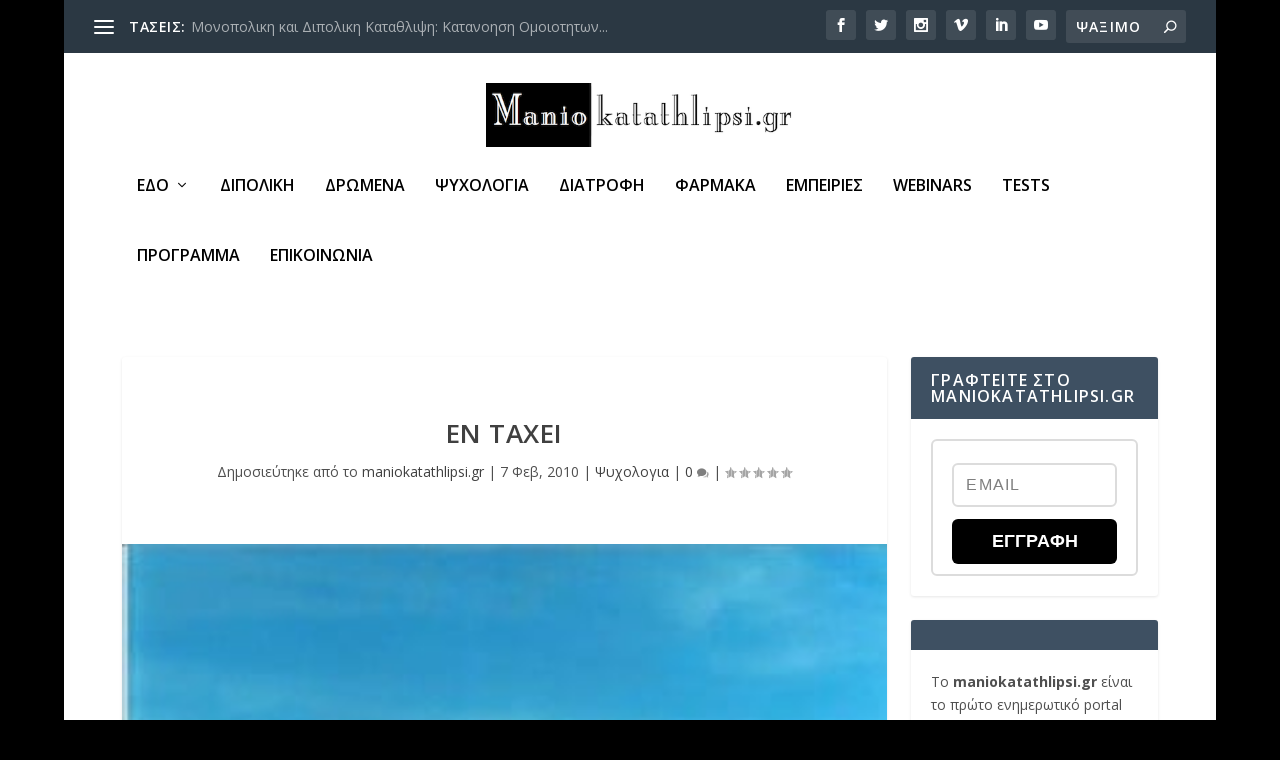

--- FILE ---
content_type: text/html; charset=UTF-8
request_url: https://www.maniokatathlipsi.gr/2010/02/%CF%84%CE%BF-%CE%B2%CE%B7%CE%BC%CE%B1-en-taxei-science/
body_size: 31189
content:
<!DOCTYPE html>
<!--[if IE 6]>
<html id="ie6" lang="el">
<![endif]-->
<!--[if IE 7]>
<html id="ie7" lang="el">
<![endif]-->
<!--[if IE 8]>
<html id="ie8" lang="el">
<![endif]-->
<!--[if !(IE 6) | !(IE 7) | !(IE 8)  ]><!-->
<html lang="el">
<!--<![endif]-->
<head>
	<meta charset="UTF-8" />
			
	<meta http-equiv="X-UA-Compatible" content="IE=edge">
	<link rel="pingback" href="https://www.maniokatathlipsi.gr/xmlrpc.php" />

		<!--[if lt IE 9]>
	<script src="https://www.maniokatathlipsi.gr/wp-content/themes/Extra/scripts/ext/html5.js" type="text/javascript"></script>
	<![endif]-->

	<script type="text/javascript">
		document.documentElement.className = 'js';
	</script>

	<link rel="preconnect" href="https://fonts.gstatic.com" crossorigin /><meta name='robots' content='index, follow, max-image-preview:large, max-snippet:-1, max-video-preview:-1' />
<script type="text/javascript">
			let jqueryParams=[],jQuery=function(r){return jqueryParams=[...jqueryParams,r],jQuery},$=function(r){return jqueryParams=[...jqueryParams,r],$};window.jQuery=jQuery,window.$=jQuery;let customHeadScripts=!1;jQuery.fn=jQuery.prototype={},$.fn=jQuery.prototype={},jQuery.noConflict=function(r){if(window.jQuery)return jQuery=window.jQuery,$=window.jQuery,customHeadScripts=!0,jQuery.noConflict},jQuery.ready=function(r){jqueryParams=[...jqueryParams,r]},$.ready=function(r){jqueryParams=[...jqueryParams,r]},jQuery.load=function(r){jqueryParams=[...jqueryParams,r]},$.load=function(r){jqueryParams=[...jqueryParams,r]},jQuery.fn.ready=function(r){jqueryParams=[...jqueryParams,r]},$.fn.ready=function(r){jqueryParams=[...jqueryParams,r]};</script>
	<!-- This site is optimized with the Yoast SEO plugin v18.5.1 - https://yoast.com/wordpress/plugins/seo/ -->
	<title>EN TAXEI - maniokatathlipsi.gr</title>
	<link rel="canonical" href="https://www.maniokatathlipsi.gr/2010/02/το-βημα-en-taxei-science/" />
	<meta property="og:locale" content="el_GR" />
	<meta property="og:type" content="article" />
	<meta property="og:title" content="EN TAXEI  - maniokatathlipsi.gr" />
	<meta property="og:description" content="&nbsp;534&nbsp;total views   &nbsp; Πιο γρήγορο το δεύτερο πιστόλι  Εμπνεόμενοι από τα γουέστερν και τις σκηνές μονομαχίας ερευνητές αποφάσισαν να μελετήσουν τη «φύση» των αντανακλαστικών, της δράσης και της αντίδρασης και κατέληξαν στο συμπέρασμα ότι ο άνθρωπος κινείται πιο γρήγορα όταν αντιδρά σε κάτι παρά όταν ξεκινά να κάνει μια ενέργεια που έχει σχεδιάσει και [&hellip;]" />
	<meta property="og:url" content="https://www.maniokatathlipsi.gr/2010/02/το-βημα-en-taxei-science/" />
	<meta property="og:site_name" content="maniokatathlipsi.gr" />
	<meta property="article:published_time" content="2010-02-07T12:55:03+00:00" />
	<meta property="article:modified_time" content="2013-07-22T11:47:01+00:00" />
	<meta property="og:image" content="https://www.maniokatathlipsi.gr/wp-content/uploads/2010/02/bf119b858ab52a75c19ae2d987254122.jpeg" />
	<meta property="og:image:width" content="283" />
	<meta property="og:image:height" content="300" />
	<meta property="og:image:type" content="image/jpeg" />
	<meta name="twitter:card" content="summary_large_image" />
	<meta name="twitter:label1" content="Συντάχθηκε από" />
	<meta name="twitter:data1" content="maniokatathlipsi.gr" />
	<script type="application/ld+json" class="yoast-schema-graph">{"@context":"https://schema.org","@graph":[{"@type":"WebSite","@id":"https://www.maniokatathlipsi.gr/#website","url":"https://www.maniokatathlipsi.gr/","name":"maniokatathlipsi.gr","description":"Μαθαίνοντας τη Διπολική διαταραχή (Μανιοκατάθλιψη)","potentialAction":[{"@type":"SearchAction","target":{"@type":"EntryPoint","urlTemplate":"https://www.maniokatathlipsi.gr/?s={search_term_string}"},"query-input":"required name=search_term_string"}],"inLanguage":"el"},{"@type":"ImageObject","@id":"https://www.maniokatathlipsi.gr/2010/02/%cf%84%ce%bf-%ce%b2%ce%b7%ce%bc%ce%b1-en-taxei-science/#primaryimage","inLanguage":"el","url":"https://www.maniokatathlipsi.gr/wp-content/uploads/2010/02/bf119b858ab52a75c19ae2d987254122.jpeg","contentUrl":"https://www.maniokatathlipsi.gr/wp-content/uploads/2010/02/bf119b858ab52a75c19ae2d987254122.jpeg","width":283,"height":300},{"@type":"WebPage","@id":"https://www.maniokatathlipsi.gr/2010/02/%cf%84%ce%bf-%ce%b2%ce%b7%ce%bc%ce%b1-en-taxei-science/#webpage","url":"https://www.maniokatathlipsi.gr/2010/02/%cf%84%ce%bf-%ce%b2%ce%b7%ce%bc%ce%b1-en-taxei-science/","name":"EN TAXEI - maniokatathlipsi.gr","isPartOf":{"@id":"https://www.maniokatathlipsi.gr/#website"},"primaryImageOfPage":{"@id":"https://www.maniokatathlipsi.gr/2010/02/%cf%84%ce%bf-%ce%b2%ce%b7%ce%bc%ce%b1-en-taxei-science/#primaryimage"},"datePublished":"2010-02-07T12:55:03+00:00","dateModified":"2013-07-22T11:47:01+00:00","author":{"@id":"https://www.maniokatathlipsi.gr/#/schema/person/af12de5069e3de061aa2357ef17666f6"},"breadcrumb":{"@id":"https://www.maniokatathlipsi.gr/2010/02/%cf%84%ce%bf-%ce%b2%ce%b7%ce%bc%ce%b1-en-taxei-science/#breadcrumb"},"inLanguage":"el","potentialAction":[{"@type":"ReadAction","target":["https://www.maniokatathlipsi.gr/2010/02/%cf%84%ce%bf-%ce%b2%ce%b7%ce%bc%ce%b1-en-taxei-science/"]}]},{"@type":"BreadcrumbList","@id":"https://www.maniokatathlipsi.gr/2010/02/%cf%84%ce%bf-%ce%b2%ce%b7%ce%bc%ce%b1-en-taxei-science/#breadcrumb","itemListElement":[{"@type":"ListItem","position":1,"name":"Home","item":"https://www.maniokatathlipsi.gr/"},{"@type":"ListItem","position":2,"name":"EN TAXEI"}]},{"@type":"Person","@id":"https://www.maniokatathlipsi.gr/#/schema/person/af12de5069e3de061aa2357ef17666f6","name":"maniokatathlipsi.gr","image":{"@type":"ImageObject","@id":"https://www.maniokatathlipsi.gr/#personlogo","inLanguage":"el","url":"https://secure.gravatar.com/avatar/2470424b3708d341d045dee3c3aed86e?s=96&d=retro&r=g","contentUrl":"https://secure.gravatar.com/avatar/2470424b3708d341d045dee3c3aed86e?s=96&d=retro&r=g","caption":"maniokatathlipsi.gr"},"description":"Το maniokatathlipsi.gr είναι το πρώτο ενημερωτικό portal για τη διπολική διαταραχή (μανιοκατάθλιψη) στην Ελλάδα. Αποτελεί μία συλλογική προσπάθεια από τα μέλη (επαγγελματίες &amp; ασθενείς) της Ελληνικής Διπολικής Οργάνωσης (ΕΔΟ) και της Εταιρείας Ψυχικής Υγείας Δρ. Ιωάννη Μάλλιαρη &amp; συνεργάτες. Το maniokatathlipsi.gr δημιουργήθηκε για να καλύψει το σημαντικό κενό ενημέρωσης που υπάρχει στο χώρο.","sameAs":["https://www.maniokatathlipsi.gr"],"url":"https://www.maniokatathlipsi.gr/author/mania/"}]}</script>
	<!-- / Yoast SEO plugin. -->


<link rel='dns-prefetch' href='//fonts.googleapis.com' />
<link rel="alternate" type="application/rss+xml" title="Ροή RSS &raquo; maniokatathlipsi.gr" href="https://www.maniokatathlipsi.gr/feed/" />
<link rel="alternate" type="application/rss+xml" title="Ροή Σχολίων &raquo; maniokatathlipsi.gr" href="https://www.maniokatathlipsi.gr/comments/feed/" />
<link rel="alternate" type="application/rss+xml" title="Ροή Σχολίων maniokatathlipsi.gr &raquo; EN TAXEI" href="https://www.maniokatathlipsi.gr/2010/02/%cf%84%ce%bf-%ce%b2%ce%b7%ce%bc%ce%b1-en-taxei-science/feed/" />
<meta content="Extra v.4.17.0" name="generator"/><link rel='stylesheet' id='wp-block-library-css' href='https://www.maniokatathlipsi.gr/wp-includes/css/dist/block-library/style.min.css?ver=6.4.7' type='text/css' media='all' />
<style id='classic-theme-styles-inline-css' type='text/css'>
/*! This file is auto-generated */
.wp-block-button__link{color:#fff;background-color:#32373c;border-radius:9999px;box-shadow:none;text-decoration:none;padding:calc(.667em + 2px) calc(1.333em + 2px);font-size:1.125em}.wp-block-file__button{background:#32373c;color:#fff;text-decoration:none}
</style>
<style id='global-styles-inline-css' type='text/css'>
body{--wp--preset--color--black: #000000;--wp--preset--color--cyan-bluish-gray: #abb8c3;--wp--preset--color--white: #ffffff;--wp--preset--color--pale-pink: #f78da7;--wp--preset--color--vivid-red: #cf2e2e;--wp--preset--color--luminous-vivid-orange: #ff6900;--wp--preset--color--luminous-vivid-amber: #fcb900;--wp--preset--color--light-green-cyan: #7bdcb5;--wp--preset--color--vivid-green-cyan: #00d084;--wp--preset--color--pale-cyan-blue: #8ed1fc;--wp--preset--color--vivid-cyan-blue: #0693e3;--wp--preset--color--vivid-purple: #9b51e0;--wp--preset--gradient--vivid-cyan-blue-to-vivid-purple: linear-gradient(135deg,rgba(6,147,227,1) 0%,rgb(155,81,224) 100%);--wp--preset--gradient--light-green-cyan-to-vivid-green-cyan: linear-gradient(135deg,rgb(122,220,180) 0%,rgb(0,208,130) 100%);--wp--preset--gradient--luminous-vivid-amber-to-luminous-vivid-orange: linear-gradient(135deg,rgba(252,185,0,1) 0%,rgba(255,105,0,1) 100%);--wp--preset--gradient--luminous-vivid-orange-to-vivid-red: linear-gradient(135deg,rgba(255,105,0,1) 0%,rgb(207,46,46) 100%);--wp--preset--gradient--very-light-gray-to-cyan-bluish-gray: linear-gradient(135deg,rgb(238,238,238) 0%,rgb(169,184,195) 100%);--wp--preset--gradient--cool-to-warm-spectrum: linear-gradient(135deg,rgb(74,234,220) 0%,rgb(151,120,209) 20%,rgb(207,42,186) 40%,rgb(238,44,130) 60%,rgb(251,105,98) 80%,rgb(254,248,76) 100%);--wp--preset--gradient--blush-light-purple: linear-gradient(135deg,rgb(255,206,236) 0%,rgb(152,150,240) 100%);--wp--preset--gradient--blush-bordeaux: linear-gradient(135deg,rgb(254,205,165) 0%,rgb(254,45,45) 50%,rgb(107,0,62) 100%);--wp--preset--gradient--luminous-dusk: linear-gradient(135deg,rgb(255,203,112) 0%,rgb(199,81,192) 50%,rgb(65,88,208) 100%);--wp--preset--gradient--pale-ocean: linear-gradient(135deg,rgb(255,245,203) 0%,rgb(182,227,212) 50%,rgb(51,167,181) 100%);--wp--preset--gradient--electric-grass: linear-gradient(135deg,rgb(202,248,128) 0%,rgb(113,206,126) 100%);--wp--preset--gradient--midnight: linear-gradient(135deg,rgb(2,3,129) 0%,rgb(40,116,252) 100%);--wp--preset--font-size--small: 13px;--wp--preset--font-size--medium: 20px;--wp--preset--font-size--large: 36px;--wp--preset--font-size--x-large: 42px;--wp--preset--spacing--20: 0.44rem;--wp--preset--spacing--30: 0.67rem;--wp--preset--spacing--40: 1rem;--wp--preset--spacing--50: 1.5rem;--wp--preset--spacing--60: 2.25rem;--wp--preset--spacing--70: 3.38rem;--wp--preset--spacing--80: 5.06rem;--wp--preset--shadow--natural: 6px 6px 9px rgba(0, 0, 0, 0.2);--wp--preset--shadow--deep: 12px 12px 50px rgba(0, 0, 0, 0.4);--wp--preset--shadow--sharp: 6px 6px 0px rgba(0, 0, 0, 0.2);--wp--preset--shadow--outlined: 6px 6px 0px -3px rgba(255, 255, 255, 1), 6px 6px rgba(0, 0, 0, 1);--wp--preset--shadow--crisp: 6px 6px 0px rgba(0, 0, 0, 1);}:where(.is-layout-flex){gap: 0.5em;}:where(.is-layout-grid){gap: 0.5em;}body .is-layout-flow > .alignleft{float: left;margin-inline-start: 0;margin-inline-end: 2em;}body .is-layout-flow > .alignright{float: right;margin-inline-start: 2em;margin-inline-end: 0;}body .is-layout-flow > .aligncenter{margin-left: auto !important;margin-right: auto !important;}body .is-layout-constrained > .alignleft{float: left;margin-inline-start: 0;margin-inline-end: 2em;}body .is-layout-constrained > .alignright{float: right;margin-inline-start: 2em;margin-inline-end: 0;}body .is-layout-constrained > .aligncenter{margin-left: auto !important;margin-right: auto !important;}body .is-layout-constrained > :where(:not(.alignleft):not(.alignright):not(.alignfull)){max-width: var(--wp--style--global--content-size);margin-left: auto !important;margin-right: auto !important;}body .is-layout-constrained > .alignwide{max-width: var(--wp--style--global--wide-size);}body .is-layout-flex{display: flex;}body .is-layout-flex{flex-wrap: wrap;align-items: center;}body .is-layout-flex > *{margin: 0;}body .is-layout-grid{display: grid;}body .is-layout-grid > *{margin: 0;}:where(.wp-block-columns.is-layout-flex){gap: 2em;}:where(.wp-block-columns.is-layout-grid){gap: 2em;}:where(.wp-block-post-template.is-layout-flex){gap: 1.25em;}:where(.wp-block-post-template.is-layout-grid){gap: 1.25em;}.has-black-color{color: var(--wp--preset--color--black) !important;}.has-cyan-bluish-gray-color{color: var(--wp--preset--color--cyan-bluish-gray) !important;}.has-white-color{color: var(--wp--preset--color--white) !important;}.has-pale-pink-color{color: var(--wp--preset--color--pale-pink) !important;}.has-vivid-red-color{color: var(--wp--preset--color--vivid-red) !important;}.has-luminous-vivid-orange-color{color: var(--wp--preset--color--luminous-vivid-orange) !important;}.has-luminous-vivid-amber-color{color: var(--wp--preset--color--luminous-vivid-amber) !important;}.has-light-green-cyan-color{color: var(--wp--preset--color--light-green-cyan) !important;}.has-vivid-green-cyan-color{color: var(--wp--preset--color--vivid-green-cyan) !important;}.has-pale-cyan-blue-color{color: var(--wp--preset--color--pale-cyan-blue) !important;}.has-vivid-cyan-blue-color{color: var(--wp--preset--color--vivid-cyan-blue) !important;}.has-vivid-purple-color{color: var(--wp--preset--color--vivid-purple) !important;}.has-black-background-color{background-color: var(--wp--preset--color--black) !important;}.has-cyan-bluish-gray-background-color{background-color: var(--wp--preset--color--cyan-bluish-gray) !important;}.has-white-background-color{background-color: var(--wp--preset--color--white) !important;}.has-pale-pink-background-color{background-color: var(--wp--preset--color--pale-pink) !important;}.has-vivid-red-background-color{background-color: var(--wp--preset--color--vivid-red) !important;}.has-luminous-vivid-orange-background-color{background-color: var(--wp--preset--color--luminous-vivid-orange) !important;}.has-luminous-vivid-amber-background-color{background-color: var(--wp--preset--color--luminous-vivid-amber) !important;}.has-light-green-cyan-background-color{background-color: var(--wp--preset--color--light-green-cyan) !important;}.has-vivid-green-cyan-background-color{background-color: var(--wp--preset--color--vivid-green-cyan) !important;}.has-pale-cyan-blue-background-color{background-color: var(--wp--preset--color--pale-cyan-blue) !important;}.has-vivid-cyan-blue-background-color{background-color: var(--wp--preset--color--vivid-cyan-blue) !important;}.has-vivid-purple-background-color{background-color: var(--wp--preset--color--vivid-purple) !important;}.has-black-border-color{border-color: var(--wp--preset--color--black) !important;}.has-cyan-bluish-gray-border-color{border-color: var(--wp--preset--color--cyan-bluish-gray) !important;}.has-white-border-color{border-color: var(--wp--preset--color--white) !important;}.has-pale-pink-border-color{border-color: var(--wp--preset--color--pale-pink) !important;}.has-vivid-red-border-color{border-color: var(--wp--preset--color--vivid-red) !important;}.has-luminous-vivid-orange-border-color{border-color: var(--wp--preset--color--luminous-vivid-orange) !important;}.has-luminous-vivid-amber-border-color{border-color: var(--wp--preset--color--luminous-vivid-amber) !important;}.has-light-green-cyan-border-color{border-color: var(--wp--preset--color--light-green-cyan) !important;}.has-vivid-green-cyan-border-color{border-color: var(--wp--preset--color--vivid-green-cyan) !important;}.has-pale-cyan-blue-border-color{border-color: var(--wp--preset--color--pale-cyan-blue) !important;}.has-vivid-cyan-blue-border-color{border-color: var(--wp--preset--color--vivid-cyan-blue) !important;}.has-vivid-purple-border-color{border-color: var(--wp--preset--color--vivid-purple) !important;}.has-vivid-cyan-blue-to-vivid-purple-gradient-background{background: var(--wp--preset--gradient--vivid-cyan-blue-to-vivid-purple) !important;}.has-light-green-cyan-to-vivid-green-cyan-gradient-background{background: var(--wp--preset--gradient--light-green-cyan-to-vivid-green-cyan) !important;}.has-luminous-vivid-amber-to-luminous-vivid-orange-gradient-background{background: var(--wp--preset--gradient--luminous-vivid-amber-to-luminous-vivid-orange) !important;}.has-luminous-vivid-orange-to-vivid-red-gradient-background{background: var(--wp--preset--gradient--luminous-vivid-orange-to-vivid-red) !important;}.has-very-light-gray-to-cyan-bluish-gray-gradient-background{background: var(--wp--preset--gradient--very-light-gray-to-cyan-bluish-gray) !important;}.has-cool-to-warm-spectrum-gradient-background{background: var(--wp--preset--gradient--cool-to-warm-spectrum) !important;}.has-blush-light-purple-gradient-background{background: var(--wp--preset--gradient--blush-light-purple) !important;}.has-blush-bordeaux-gradient-background{background: var(--wp--preset--gradient--blush-bordeaux) !important;}.has-luminous-dusk-gradient-background{background: var(--wp--preset--gradient--luminous-dusk) !important;}.has-pale-ocean-gradient-background{background: var(--wp--preset--gradient--pale-ocean) !important;}.has-electric-grass-gradient-background{background: var(--wp--preset--gradient--electric-grass) !important;}.has-midnight-gradient-background{background: var(--wp--preset--gradient--midnight) !important;}.has-small-font-size{font-size: var(--wp--preset--font-size--small) !important;}.has-medium-font-size{font-size: var(--wp--preset--font-size--medium) !important;}.has-large-font-size{font-size: var(--wp--preset--font-size--large) !important;}.has-x-large-font-size{font-size: var(--wp--preset--font-size--x-large) !important;}
.wp-block-navigation a:where(:not(.wp-element-button)){color: inherit;}
:where(.wp-block-post-template.is-layout-flex){gap: 1.25em;}:where(.wp-block-post-template.is-layout-grid){gap: 1.25em;}
:where(.wp-block-columns.is-layout-flex){gap: 2em;}:where(.wp-block-columns.is-layout-grid){gap: 2em;}
.wp-block-pullquote{font-size: 1.5em;line-height: 1.6;}
</style>
<link rel='stylesheet' id='contact-form-7-css' href='https://www.maniokatathlipsi.gr/wp-content/plugins/contact-form-7/includes/css/styles.css?ver=5.5.6' type='text/css' media='all' />
<link rel='stylesheet' id='a3-pvc-style-css' href='https://www.maniokatathlipsi.gr/wp-content/plugins/page-views-count/assets/css/style.min.css?ver=2.5.3' type='text/css' media='all' />
<link rel='stylesheet' id='ppress-frontend-css' href='https://www.maniokatathlipsi.gr/wp-content/plugins/wp-user-avatar/assets/css/frontend.min.css?ver=4.15.22' type='text/css' media='all' />
<link rel='stylesheet' id='ppress-flatpickr-css' href='https://www.maniokatathlipsi.gr/wp-content/plugins/wp-user-avatar/assets/flatpickr/flatpickr.min.css?ver=4.15.22' type='text/css' media='all' />
<link rel='stylesheet' id='ppress-select2-css' href='https://www.maniokatathlipsi.gr/wp-content/plugins/wp-user-avatar/assets/select2/select2.min.css?ver=6.4.7' type='text/css' media='all' />
<link rel='stylesheet' id='extra-fonts-css' href='https://fonts.googleapis.com/css?family=Open+Sans:300italic,400italic,600italic,700italic,800italic,400,300,600,700,800&#038;subset=latin,latin-ext' type='text/css' media='all' />
<link rel='stylesheet' id='extra-style-css' href='https://www.maniokatathlipsi.gr/wp-content/themes/Extra/style.min.css?ver=4.17.0' type='text/css' media='all' />
<style id='extra-dynamic-critical-inline-css' type='text/css'>
@font-face{font-family:ETmodules;font-display:block;src:url(//www.maniokatathlipsi.gr/wp-content/themes/Extra/core/admin/fonts/modules/base/modules.eot);src:url(//www.maniokatathlipsi.gr/wp-content/themes/Extra/core/admin/fonts/modules/base/modules.eot?#iefix) format("embedded-opentype"),url(//www.maniokatathlipsi.gr/wp-content/themes/Extra/core/admin/fonts/modules/base/modules.ttf) format("truetype"),url(//www.maniokatathlipsi.gr/wp-content/themes/Extra/core/admin/fonts/modules/base/modules.woff) format("woff"),url(//www.maniokatathlipsi.gr/wp-content/themes/Extra/core/admin/fonts/modules/base/modules.svg#ETmodules) format("svg");font-weight:400;font-style:normal}
.et_audio_content,.et_link_content,.et_quote_content{background-color:#2ea3f2}.et_pb_post .et-pb-controllers a{margin-bottom:10px}.format-gallery .et-pb-controllers{bottom:0}.et_pb_blog_grid .et_audio_content{margin-bottom:19px}.et_pb_row .et_pb_blog_grid .et_pb_post .et_pb_slide{min-height:180px}.et_audio_content .wp-block-audio{margin:0;padding:0}.et_audio_content h2{line-height:44px}.et_pb_column_1_2 .et_audio_content h2,.et_pb_column_1_3 .et_audio_content h2,.et_pb_column_1_4 .et_audio_content h2,.et_pb_column_1_5 .et_audio_content h2,.et_pb_column_1_6 .et_audio_content h2,.et_pb_column_2_5 .et_audio_content h2,.et_pb_column_3_5 .et_audio_content h2,.et_pb_column_3_8 .et_audio_content h2{margin-bottom:9px;margin-top:0}.et_pb_column_1_2 .et_audio_content,.et_pb_column_3_5 .et_audio_content{padding:35px 40px}.et_pb_column_1_2 .et_audio_content h2,.et_pb_column_3_5 .et_audio_content h2{line-height:32px}.et_pb_column_1_3 .et_audio_content,.et_pb_column_1_4 .et_audio_content,.et_pb_column_1_5 .et_audio_content,.et_pb_column_1_6 .et_audio_content,.et_pb_column_2_5 .et_audio_content,.et_pb_column_3_8 .et_audio_content{padding:35px 20px}.et_pb_column_1_3 .et_audio_content h2,.et_pb_column_1_4 .et_audio_content h2,.et_pb_column_1_5 .et_audio_content h2,.et_pb_column_1_6 .et_audio_content h2,.et_pb_column_2_5 .et_audio_content h2,.et_pb_column_3_8 .et_audio_content h2{font-size:18px;line-height:26px}article.et_pb_has_overlay .et_pb_blog_image_container{position:relative}.et_pb_post>.et_main_video_container{position:relative;margin-bottom:30px}.et_pb_post .et_pb_video_overlay .et_pb_video_play{color:#fff}.et_pb_post .et_pb_video_overlay_hover:hover{background:rgba(0,0,0,.6)}.et_audio_content,.et_link_content,.et_quote_content{text-align:center;word-wrap:break-word;position:relative;padding:50px 60px}.et_audio_content h2,.et_link_content a.et_link_main_url,.et_link_content h2,.et_quote_content blockquote cite,.et_quote_content blockquote p{color:#fff!important}.et_quote_main_link{position:absolute;text-indent:-9999px;width:100%;height:100%;display:block;top:0;left:0}.et_quote_content blockquote{padding:0;margin:0;border:none}.et_audio_content h2,.et_link_content h2,.et_quote_content blockquote p{margin-top:0}.et_audio_content h2{margin-bottom:20px}.et_audio_content h2,.et_link_content h2,.et_quote_content blockquote p{line-height:44px}.et_link_content a.et_link_main_url,.et_quote_content blockquote cite{font-size:18px;font-weight:200}.et_quote_content blockquote cite{font-style:normal}.et_pb_column_2_3 .et_quote_content{padding:50px 42px 45px}.et_pb_column_2_3 .et_audio_content,.et_pb_column_2_3 .et_link_content{padding:40px 40px 45px}.et_pb_column_1_2 .et_audio_content,.et_pb_column_1_2 .et_link_content,.et_pb_column_1_2 .et_quote_content,.et_pb_column_3_5 .et_audio_content,.et_pb_column_3_5 .et_link_content,.et_pb_column_3_5 .et_quote_content{padding:35px 40px}.et_pb_column_1_2 .et_quote_content blockquote p,.et_pb_column_3_5 .et_quote_content blockquote p{font-size:26px;line-height:32px}.et_pb_column_1_2 .et_audio_content h2,.et_pb_column_1_2 .et_link_content h2,.et_pb_column_3_5 .et_audio_content h2,.et_pb_column_3_5 .et_link_content h2{line-height:32px}.et_pb_column_1_2 .et_link_content a.et_link_main_url,.et_pb_column_1_2 .et_quote_content blockquote cite,.et_pb_column_3_5 .et_link_content a.et_link_main_url,.et_pb_column_3_5 .et_quote_content blockquote cite{font-size:14px}.et_pb_column_1_3 .et_quote_content,.et_pb_column_1_4 .et_quote_content,.et_pb_column_1_5 .et_quote_content,.et_pb_column_1_6 .et_quote_content,.et_pb_column_2_5 .et_quote_content,.et_pb_column_3_8 .et_quote_content{padding:35px 30px 32px}.et_pb_column_1_3 .et_audio_content,.et_pb_column_1_3 .et_link_content,.et_pb_column_1_4 .et_audio_content,.et_pb_column_1_4 .et_link_content,.et_pb_column_1_5 .et_audio_content,.et_pb_column_1_5 .et_link_content,.et_pb_column_1_6 .et_audio_content,.et_pb_column_1_6 .et_link_content,.et_pb_column_2_5 .et_audio_content,.et_pb_column_2_5 .et_link_content,.et_pb_column_3_8 .et_audio_content,.et_pb_column_3_8 .et_link_content{padding:35px 20px}.et_pb_column_1_3 .et_audio_content h2,.et_pb_column_1_3 .et_link_content h2,.et_pb_column_1_3 .et_quote_content blockquote p,.et_pb_column_1_4 .et_audio_content h2,.et_pb_column_1_4 .et_link_content h2,.et_pb_column_1_4 .et_quote_content blockquote p,.et_pb_column_1_5 .et_audio_content h2,.et_pb_column_1_5 .et_link_content h2,.et_pb_column_1_5 .et_quote_content blockquote p,.et_pb_column_1_6 .et_audio_content h2,.et_pb_column_1_6 .et_link_content h2,.et_pb_column_1_6 .et_quote_content blockquote p,.et_pb_column_2_5 .et_audio_content h2,.et_pb_column_2_5 .et_link_content h2,.et_pb_column_2_5 .et_quote_content blockquote p,.et_pb_column_3_8 .et_audio_content h2,.et_pb_column_3_8 .et_link_content h2,.et_pb_column_3_8 .et_quote_content blockquote p{font-size:18px;line-height:26px}.et_pb_column_1_3 .et_link_content a.et_link_main_url,.et_pb_column_1_3 .et_quote_content blockquote cite,.et_pb_column_1_4 .et_link_content a.et_link_main_url,.et_pb_column_1_4 .et_quote_content blockquote cite,.et_pb_column_1_5 .et_link_content a.et_link_main_url,.et_pb_column_1_5 .et_quote_content blockquote cite,.et_pb_column_1_6 .et_link_content a.et_link_main_url,.et_pb_column_1_6 .et_quote_content blockquote cite,.et_pb_column_2_5 .et_link_content a.et_link_main_url,.et_pb_column_2_5 .et_quote_content blockquote cite,.et_pb_column_3_8 .et_link_content a.et_link_main_url,.et_pb_column_3_8 .et_quote_content blockquote cite{font-size:14px}.et_pb_post .et_pb_gallery_post_type .et_pb_slide{min-height:500px;background-size:cover!important;background-position:top}.format-gallery .et_pb_slider.gallery-not-found .et_pb_slide{box-shadow:inset 0 0 10px rgba(0,0,0,.1)}.format-gallery .et_pb_slider:hover .et-pb-arrow-prev{left:0}.format-gallery .et_pb_slider:hover .et-pb-arrow-next{right:0}.et_pb_post>.et_pb_slider{margin-bottom:30px}.et_pb_column_3_4 .et_pb_post .et_pb_slide{min-height:442px}.et_pb_column_2_3 .et_pb_post .et_pb_slide{min-height:390px}.et_pb_column_1_2 .et_pb_post .et_pb_slide,.et_pb_column_3_5 .et_pb_post .et_pb_slide{min-height:284px}.et_pb_column_1_3 .et_pb_post .et_pb_slide,.et_pb_column_2_5 .et_pb_post .et_pb_slide,.et_pb_column_3_8 .et_pb_post .et_pb_slide{min-height:180px}.et_pb_column_1_4 .et_pb_post .et_pb_slide,.et_pb_column_1_5 .et_pb_post .et_pb_slide,.et_pb_column_1_6 .et_pb_post .et_pb_slide{min-height:125px}.et_pb_portfolio.et_pb_section_parallax .pagination,.et_pb_portfolio.et_pb_section_video .pagination,.et_pb_portfolio_grid.et_pb_section_parallax .pagination,.et_pb_portfolio_grid.et_pb_section_video .pagination{position:relative}.et_pb_bg_layout_light .et_pb_post .post-meta,.et_pb_bg_layout_light .et_pb_post .post-meta a,.et_pb_bg_layout_light .et_pb_post p{color:#666}.et_pb_bg_layout_dark .et_pb_post .post-meta,.et_pb_bg_layout_dark .et_pb_post .post-meta a,.et_pb_bg_layout_dark .et_pb_post p{color:inherit}.et_pb_text_color_dark .et_audio_content h2,.et_pb_text_color_dark .et_link_content a.et_link_main_url,.et_pb_text_color_dark .et_link_content h2,.et_pb_text_color_dark .et_quote_content blockquote cite,.et_pb_text_color_dark .et_quote_content blockquote p{color:#666!important}.et_pb_text_color_dark.et_audio_content h2,.et_pb_text_color_dark.et_link_content a.et_link_main_url,.et_pb_text_color_dark.et_link_content h2,.et_pb_text_color_dark.et_quote_content blockquote cite,.et_pb_text_color_dark.et_quote_content blockquote p{color:#bbb!important}.et_pb_text_color_dark.et_audio_content,.et_pb_text_color_dark.et_link_content,.et_pb_text_color_dark.et_quote_content{background-color:#e8e8e8}@media (min-width:981px) and (max-width:1100px){.et_quote_content{padding:50px 70px 45px}.et_pb_column_2_3 .et_quote_content{padding:50px 50px 45px}.et_pb_column_1_2 .et_quote_content,.et_pb_column_3_5 .et_quote_content{padding:35px 47px 30px}.et_pb_column_1_3 .et_quote_content,.et_pb_column_1_4 .et_quote_content,.et_pb_column_1_5 .et_quote_content,.et_pb_column_1_6 .et_quote_content,.et_pb_column_2_5 .et_quote_content,.et_pb_column_3_8 .et_quote_content{padding:35px 25px 32px}.et_pb_column_4_4 .et_pb_post .et_pb_slide{min-height:534px}.et_pb_column_3_4 .et_pb_post .et_pb_slide{min-height:392px}.et_pb_column_2_3 .et_pb_post .et_pb_slide{min-height:345px}.et_pb_column_1_2 .et_pb_post .et_pb_slide,.et_pb_column_3_5 .et_pb_post .et_pb_slide{min-height:250px}.et_pb_column_1_3 .et_pb_post .et_pb_slide,.et_pb_column_2_5 .et_pb_post .et_pb_slide,.et_pb_column_3_8 .et_pb_post .et_pb_slide{min-height:155px}.et_pb_column_1_4 .et_pb_post .et_pb_slide,.et_pb_column_1_5 .et_pb_post .et_pb_slide,.et_pb_column_1_6 .et_pb_post .et_pb_slide{min-height:108px}}@media (max-width:980px){.et_pb_bg_layout_dark_tablet .et_audio_content h2{color:#fff!important}.et_pb_text_color_dark_tablet.et_audio_content h2{color:#bbb!important}.et_pb_text_color_dark_tablet.et_audio_content{background-color:#e8e8e8}.et_pb_bg_layout_dark_tablet .et_audio_content h2,.et_pb_bg_layout_dark_tablet .et_link_content a.et_link_main_url,.et_pb_bg_layout_dark_tablet .et_link_content h2,.et_pb_bg_layout_dark_tablet .et_quote_content blockquote cite,.et_pb_bg_layout_dark_tablet .et_quote_content blockquote p{color:#fff!important}.et_pb_text_color_dark_tablet .et_audio_content h2,.et_pb_text_color_dark_tablet .et_link_content a.et_link_main_url,.et_pb_text_color_dark_tablet .et_link_content h2,.et_pb_text_color_dark_tablet .et_quote_content blockquote cite,.et_pb_text_color_dark_tablet .et_quote_content blockquote p{color:#666!important}.et_pb_text_color_dark_tablet.et_audio_content h2,.et_pb_text_color_dark_tablet.et_link_content a.et_link_main_url,.et_pb_text_color_dark_tablet.et_link_content h2,.et_pb_text_color_dark_tablet.et_quote_content blockquote cite,.et_pb_text_color_dark_tablet.et_quote_content blockquote p{color:#bbb!important}.et_pb_text_color_dark_tablet.et_audio_content,.et_pb_text_color_dark_tablet.et_link_content,.et_pb_text_color_dark_tablet.et_quote_content{background-color:#e8e8e8}}@media (min-width:768px) and (max-width:980px){.et_audio_content h2{font-size:26px!important;line-height:44px!important;margin-bottom:24px!important}.et_pb_post>.et_pb_gallery_post_type>.et_pb_slides>.et_pb_slide{min-height:384px!important}.et_quote_content{padding:50px 43px 45px!important}.et_quote_content blockquote p{font-size:26px!important;line-height:44px!important}.et_quote_content blockquote cite{font-size:18px!important}.et_link_content{padding:40px 40px 45px}.et_link_content h2{font-size:26px!important;line-height:44px!important}.et_link_content a.et_link_main_url{font-size:18px!important}}@media (max-width:767px){.et_audio_content h2,.et_link_content h2,.et_quote_content,.et_quote_content blockquote p{font-size:20px!important;line-height:26px!important}.et_audio_content,.et_link_content{padding:35px 20px!important}.et_audio_content h2{margin-bottom:9px!important}.et_pb_bg_layout_dark_phone .et_audio_content h2{color:#fff!important}.et_pb_text_color_dark_phone.et_audio_content{background-color:#e8e8e8}.et_link_content a.et_link_main_url,.et_quote_content blockquote cite{font-size:14px!important}.format-gallery .et-pb-controllers{height:auto}.et_pb_post>.et_pb_gallery_post_type>.et_pb_slides>.et_pb_slide{min-height:222px!important}.et_pb_bg_layout_dark_phone .et_audio_content h2,.et_pb_bg_layout_dark_phone .et_link_content a.et_link_main_url,.et_pb_bg_layout_dark_phone .et_link_content h2,.et_pb_bg_layout_dark_phone .et_quote_content blockquote cite,.et_pb_bg_layout_dark_phone .et_quote_content blockquote p{color:#fff!important}.et_pb_text_color_dark_phone .et_audio_content h2,.et_pb_text_color_dark_phone .et_link_content a.et_link_main_url,.et_pb_text_color_dark_phone .et_link_content h2,.et_pb_text_color_dark_phone .et_quote_content blockquote cite,.et_pb_text_color_dark_phone .et_quote_content blockquote p{color:#666!important}.et_pb_text_color_dark_phone.et_audio_content h2,.et_pb_text_color_dark_phone.et_link_content a.et_link_main_url,.et_pb_text_color_dark_phone.et_link_content h2,.et_pb_text_color_dark_phone.et_quote_content blockquote cite,.et_pb_text_color_dark_phone.et_quote_content blockquote p{color:#bbb!important}.et_pb_text_color_dark_phone.et_audio_content,.et_pb_text_color_dark_phone.et_link_content,.et_pb_text_color_dark_phone.et_quote_content{background-color:#e8e8e8}}@media (max-width:479px){.et_pb_column_1_2 .et_pb_carousel_item .et_pb_video_play,.et_pb_column_1_3 .et_pb_carousel_item .et_pb_video_play,.et_pb_column_2_3 .et_pb_carousel_item .et_pb_video_play,.et_pb_column_2_5 .et_pb_carousel_item .et_pb_video_play,.et_pb_column_3_5 .et_pb_carousel_item .et_pb_video_play,.et_pb_column_3_8 .et_pb_carousel_item .et_pb_video_play{font-size:1.5rem;line-height:1.5rem;margin-left:-.75rem;margin-top:-.75rem}.et_audio_content,.et_quote_content{padding:35px 20px!important}.et_pb_post>.et_pb_gallery_post_type>.et_pb_slides>.et_pb_slide{min-height:156px!important}}.et_full_width_page .et_gallery_item{float:left;width:20.875%;margin:0 5.5% 5.5% 0}.et_full_width_page .et_gallery_item:nth-child(3n){margin-right:5.5%}.et_full_width_page .et_gallery_item:nth-child(3n+1){clear:none}.et_full_width_page .et_gallery_item:nth-child(4n){margin-right:0}.et_full_width_page .et_gallery_item:nth-child(4n+1){clear:both}
.et_pb_slider{position:relative;overflow:hidden}.et_pb_slide{padding:0 6%;background-size:cover;background-position:50%;background-repeat:no-repeat}.et_pb_slider .et_pb_slide{display:none;float:left;margin-right:-100%;position:relative;width:100%;text-align:center;list-style:none!important;background-position:50%;background-size:100%;background-size:cover}.et_pb_slider .et_pb_slide:first-child{display:list-item}.et-pb-controllers{position:absolute;bottom:20px;left:0;width:100%;text-align:center;z-index:10}.et-pb-controllers a{display:inline-block;background-color:hsla(0,0%,100%,.5);text-indent:-9999px;border-radius:7px;width:7px;height:7px;margin-right:10px;padding:0;opacity:.5}.et-pb-controllers .et-pb-active-control{opacity:1}.et-pb-controllers a:last-child{margin-right:0}.et-pb-controllers .et-pb-active-control{background-color:#fff}.et_pb_slides .et_pb_temp_slide{display:block}.et_pb_slides:after{content:"";display:block;clear:both;visibility:hidden;line-height:0;height:0;width:0}@media (max-width:980px){.et_pb_bg_layout_light_tablet .et-pb-controllers .et-pb-active-control{background-color:#333}.et_pb_bg_layout_light_tablet .et-pb-controllers a{background-color:rgba(0,0,0,.3)}.et_pb_bg_layout_light_tablet .et_pb_slide_content{color:#333}.et_pb_bg_layout_dark_tablet .et_pb_slide_description{text-shadow:0 1px 3px rgba(0,0,0,.3)}.et_pb_bg_layout_dark_tablet .et_pb_slide_content{color:#fff}.et_pb_bg_layout_dark_tablet .et-pb-controllers .et-pb-active-control{background-color:#fff}.et_pb_bg_layout_dark_tablet .et-pb-controllers a{background-color:hsla(0,0%,100%,.5)}}@media (max-width:767px){.et-pb-controllers{position:absolute;bottom:5%;left:0;width:100%;text-align:center;z-index:10;height:14px}.et_transparent_nav .et_pb_section:first-child .et-pb-controllers{bottom:18px}.et_pb_bg_layout_light_phone.et_pb_slider_with_overlay .et_pb_slide_overlay_container,.et_pb_bg_layout_light_phone.et_pb_slider_with_text_overlay .et_pb_text_overlay_wrapper{background-color:hsla(0,0%,100%,.9)}.et_pb_bg_layout_light_phone .et-pb-controllers .et-pb-active-control{background-color:#333}.et_pb_bg_layout_dark_phone.et_pb_slider_with_overlay .et_pb_slide_overlay_container,.et_pb_bg_layout_dark_phone.et_pb_slider_with_text_overlay .et_pb_text_overlay_wrapper,.et_pb_bg_layout_light_phone .et-pb-controllers a{background-color:rgba(0,0,0,.3)}.et_pb_bg_layout_dark_phone .et-pb-controllers .et-pb-active-control{background-color:#fff}.et_pb_bg_layout_dark_phone .et-pb-controllers a{background-color:hsla(0,0%,100%,.5)}}.et_mobile_device .et_pb_slider_parallax .et_pb_slide,.et_mobile_device .et_pb_slides .et_parallax_bg.et_pb_parallax_css{background-attachment:scroll}
.et-pb-arrow-next,.et-pb-arrow-prev{position:absolute;top:50%;z-index:100;font-size:48px;color:#fff;margin-top:-24px;transition:all .2s ease-in-out;opacity:0}.et_pb_bg_layout_light .et-pb-arrow-next,.et_pb_bg_layout_light .et-pb-arrow-prev{color:#333}.et_pb_slider:hover .et-pb-arrow-prev{left:22px;opacity:1}.et_pb_slider:hover .et-pb-arrow-next{right:22px;opacity:1}.et_pb_bg_layout_light .et-pb-controllers .et-pb-active-control{background-color:#333}.et_pb_bg_layout_light .et-pb-controllers a{background-color:rgba(0,0,0,.3)}.et-pb-arrow-next:hover,.et-pb-arrow-prev:hover{text-decoration:none}.et-pb-arrow-next span,.et-pb-arrow-prev span{display:none}.et-pb-arrow-prev{left:-22px}.et-pb-arrow-next{right:-22px}.et-pb-arrow-prev:before{content:"4"}.et-pb-arrow-next:before{content:"5"}.format-gallery .et-pb-arrow-next,.format-gallery .et-pb-arrow-prev{color:#fff}.et_pb_column_1_3 .et_pb_slider:hover .et-pb-arrow-prev,.et_pb_column_1_4 .et_pb_slider:hover .et-pb-arrow-prev,.et_pb_column_1_5 .et_pb_slider:hover .et-pb-arrow-prev,.et_pb_column_1_6 .et_pb_slider:hover .et-pb-arrow-prev,.et_pb_column_2_5 .et_pb_slider:hover .et-pb-arrow-prev{left:0}.et_pb_column_1_3 .et_pb_slider:hover .et-pb-arrow-next,.et_pb_column_1_4 .et_pb_slider:hover .et-pb-arrow-prev,.et_pb_column_1_5 .et_pb_slider:hover .et-pb-arrow-prev,.et_pb_column_1_6 .et_pb_slider:hover .et-pb-arrow-prev,.et_pb_column_2_5 .et_pb_slider:hover .et-pb-arrow-next{right:0}.et_pb_column_1_4 .et_pb_slider .et_pb_slide,.et_pb_column_1_5 .et_pb_slider .et_pb_slide,.et_pb_column_1_6 .et_pb_slider .et_pb_slide{min-height:170px}.et_pb_column_1_4 .et_pb_slider:hover .et-pb-arrow-next,.et_pb_column_1_5 .et_pb_slider:hover .et-pb-arrow-next,.et_pb_column_1_6 .et_pb_slider:hover .et-pb-arrow-next{right:0}@media (max-width:980px){.et_pb_bg_layout_light_tablet .et-pb-arrow-next,.et_pb_bg_layout_light_tablet .et-pb-arrow-prev{color:#333}.et_pb_bg_layout_dark_tablet .et-pb-arrow-next,.et_pb_bg_layout_dark_tablet .et-pb-arrow-prev{color:#fff}}@media (max-width:767px){.et_pb_slider:hover .et-pb-arrow-prev{left:0;opacity:1}.et_pb_slider:hover .et-pb-arrow-next{right:0;opacity:1}.et_pb_bg_layout_light_phone .et-pb-arrow-next,.et_pb_bg_layout_light_phone .et-pb-arrow-prev{color:#333}.et_pb_bg_layout_dark_phone .et-pb-arrow-next,.et_pb_bg_layout_dark_phone .et-pb-arrow-prev{color:#fff}}.et_mobile_device .et-pb-arrow-prev{left:22px;opacity:1}.et_mobile_device .et-pb-arrow-next{right:22px;opacity:1}@media (max-width:767px){.et_mobile_device .et-pb-arrow-prev{left:0;opacity:1}.et_mobile_device .et-pb-arrow-next{right:0;opacity:1}}
.et_overlay{z-index:-1;position:absolute;top:0;left:0;display:block;width:100%;height:100%;background:hsla(0,0%,100%,.9);opacity:0;pointer-events:none;transition:all .3s;border:1px solid #e5e5e5;box-sizing:border-box;-webkit-backface-visibility:hidden;backface-visibility:hidden;-webkit-font-smoothing:antialiased}.et_overlay:before{color:#2ea3f2;content:"\E050";position:absolute;top:50%;left:50%;transform:translate(-50%,-50%);font-size:32px;transition:all .4s}.et_portfolio_image,.et_shop_image{position:relative;display:block}.et_pb_has_overlay:not(.et_pb_image):hover .et_overlay,.et_portfolio_image:hover .et_overlay,.et_shop_image:hover .et_overlay{z-index:3;opacity:1}#ie7 .et_overlay,#ie8 .et_overlay{display:none}.et_pb_module.et_pb_has_overlay{position:relative}.et_pb_module.et_pb_has_overlay .et_overlay,article.et_pb_has_overlay{border:none}
.et_pb_blog_grid .et_audio_container .mejs-container .mejs-controls .mejs-time span{font-size:14px}.et_audio_container .mejs-container{width:auto!important;min-width:unset!important;height:auto!important}.et_audio_container .mejs-container,.et_audio_container .mejs-container .mejs-controls,.et_audio_container .mejs-embed,.et_audio_container .mejs-embed body{background:none;height:auto}.et_audio_container .mejs-controls .mejs-time-rail .mejs-time-loaded,.et_audio_container .mejs-time.mejs-currenttime-container{display:none!important}.et_audio_container .mejs-time{display:block!important;padding:0;margin-left:10px;margin-right:90px;line-height:inherit}.et_audio_container .mejs-android .mejs-time,.et_audio_container .mejs-ios .mejs-time,.et_audio_container .mejs-ipad .mejs-time,.et_audio_container .mejs-iphone .mejs-time{margin-right:0}.et_audio_container .mejs-controls .mejs-horizontal-volume-slider .mejs-horizontal-volume-total,.et_audio_container .mejs-controls .mejs-time-rail .mejs-time-total{background:hsla(0,0%,100%,.5);border-radius:5px;height:4px;margin:8px 0 0;top:0;right:0;left:auto}.et_audio_container .mejs-controls>div{height:20px!important}.et_audio_container .mejs-controls div.mejs-time-rail{padding-top:0;position:relative;display:block!important;margin-left:42px;margin-right:0}.et_audio_container span.mejs-time-total.mejs-time-slider{display:block!important;position:relative!important;max-width:100%;min-width:unset!important}.et_audio_container .mejs-button.mejs-volume-button{width:auto;height:auto;margin-left:auto;position:absolute;right:59px;bottom:-2px}.et_audio_container .mejs-controls .mejs-horizontal-volume-slider .mejs-horizontal-volume-current,.et_audio_container .mejs-controls .mejs-time-rail .mejs-time-current{background:#fff;height:4px;border-radius:5px}.et_audio_container .mejs-controls .mejs-horizontal-volume-slider .mejs-horizontal-volume-handle,.et_audio_container .mejs-controls .mejs-time-rail .mejs-time-handle{display:block;border:none;width:10px}.et_audio_container .mejs-time-rail .mejs-time-handle-content{border-radius:100%;transform:scale(1)}.et_audio_container .mejs-time-rail .mejs-time-hovered{height:4px}.et_audio_container .mejs-controls .mejs-horizontal-volume-slider .mejs-horizontal-volume-handle{background:#fff;border-radius:5px;height:10px;position:absolute;top:-3px}.et_audio_container .mejs-container .mejs-controls .mejs-time span{font-size:18px}.et_audio_container .mejs-controls a.mejs-horizontal-volume-slider{display:block!important;height:19px;margin-left:5px;position:absolute;right:0;bottom:0}.et_audio_container .mejs-controls div.mejs-horizontal-volume-slider{height:4px}.et_audio_container .mejs-playpause-button button,.et_audio_container .mejs-volume-button button{background:none!important;margin:0!important;width:auto!important;height:auto!important;position:relative!important;z-index:99}.et_audio_container .mejs-playpause-button button:before{content:"E"!important;font-size:32px;left:0;top:-8px}.et_audio_container .mejs-playpause-button button:before,.et_audio_container .mejs-volume-button button:before{color:#fff}.et_audio_container .mejs-playpause-button{margin-top:-7px!important;width:auto!important;height:auto!important;position:absolute}.et_audio_container .mejs-controls .mejs-button button:focus{outline:none}.et_audio_container .mejs-playpause-button.mejs-pause button:before{content:"`"!important}.et_audio_container .mejs-volume-button button:before{content:"\E068";font-size:18px}.et_pb_text_color_dark .et_audio_container .mejs-controls .mejs-horizontal-volume-slider .mejs-horizontal-volume-total,.et_pb_text_color_dark .et_audio_container .mejs-controls .mejs-time-rail .mejs-time-total{background:hsla(0,0%,60%,.5)}.et_pb_text_color_dark .et_audio_container .mejs-controls .mejs-horizontal-volume-slider .mejs-horizontal-volume-current,.et_pb_text_color_dark .et_audio_container .mejs-controls .mejs-time-rail .mejs-time-current{background:#999}.et_pb_text_color_dark .et_audio_container .mejs-playpause-button button:before,.et_pb_text_color_dark .et_audio_container .mejs-volume-button button:before{color:#666}.et_pb_text_color_dark .et_audio_container .mejs-controls .mejs-horizontal-volume-slider .mejs-horizontal-volume-handle,.et_pb_text_color_dark .mejs-controls .mejs-time-rail .mejs-time-handle{background:#666}.et_pb_text_color_dark .mejs-container .mejs-controls .mejs-time span{color:#999}.et_pb_column_1_3 .et_audio_container .mejs-container .mejs-controls .mejs-time span,.et_pb_column_1_4 .et_audio_container .mejs-container .mejs-controls .mejs-time span,.et_pb_column_1_5 .et_audio_container .mejs-container .mejs-controls .mejs-time span,.et_pb_column_1_6 .et_audio_container .mejs-container .mejs-controls .mejs-time span,.et_pb_column_2_5 .et_audio_container .mejs-container .mejs-controls .mejs-time span,.et_pb_column_3_8 .et_audio_container .mejs-container .mejs-controls .mejs-time span{font-size:14px}.et_audio_container .mejs-container .mejs-controls{padding:0;-ms-flex-wrap:wrap;flex-wrap:wrap;min-width:unset!important;position:relative}@media (max-width:980px){.et_pb_column_1_3 .et_audio_container .mejs-container .mejs-controls .mejs-time span,.et_pb_column_1_4 .et_audio_container .mejs-container .mejs-controls .mejs-time span,.et_pb_column_1_5 .et_audio_container .mejs-container .mejs-controls .mejs-time span,.et_pb_column_1_6 .et_audio_container .mejs-container .mejs-controls .mejs-time span,.et_pb_column_2_5 .et_audio_container .mejs-container .mejs-controls .mejs-time span,.et_pb_column_3_8 .et_audio_container .mejs-container .mejs-controls .mejs-time span{font-size:18px}.et_pb_bg_layout_dark_tablet .et_audio_container .mejs-controls .mejs-horizontal-volume-slider .mejs-horizontal-volume-total,.et_pb_bg_layout_dark_tablet .et_audio_container .mejs-controls .mejs-time-rail .mejs-time-total{background:hsla(0,0%,100%,.5)}.et_pb_bg_layout_dark_tablet .et_audio_container .mejs-controls .mejs-horizontal-volume-slider .mejs-horizontal-volume-current,.et_pb_bg_layout_dark_tablet .et_audio_container .mejs-controls .mejs-time-rail .mejs-time-current{background:#fff}.et_pb_bg_layout_dark_tablet .et_audio_container .mejs-playpause-button button:before,.et_pb_bg_layout_dark_tablet .et_audio_container .mejs-volume-button button:before{color:#fff}.et_pb_bg_layout_dark_tablet .et_audio_container .mejs-controls .mejs-horizontal-volume-slider .mejs-horizontal-volume-handle,.et_pb_bg_layout_dark_tablet .mejs-controls .mejs-time-rail .mejs-time-handle{background:#fff}.et_pb_bg_layout_dark_tablet .mejs-container .mejs-controls .mejs-time span{color:#fff}.et_pb_text_color_dark_tablet .et_audio_container .mejs-controls .mejs-horizontal-volume-slider .mejs-horizontal-volume-total,.et_pb_text_color_dark_tablet .et_audio_container .mejs-controls .mejs-time-rail .mejs-time-total{background:hsla(0,0%,60%,.5)}.et_pb_text_color_dark_tablet .et_audio_container .mejs-controls .mejs-horizontal-volume-slider .mejs-horizontal-volume-current,.et_pb_text_color_dark_tablet .et_audio_container .mejs-controls .mejs-time-rail .mejs-time-current{background:#999}.et_pb_text_color_dark_tablet .et_audio_container .mejs-playpause-button button:before,.et_pb_text_color_dark_tablet .et_audio_container .mejs-volume-button button:before{color:#666}.et_pb_text_color_dark_tablet .et_audio_container .mejs-controls .mejs-horizontal-volume-slider .mejs-horizontal-volume-handle,.et_pb_text_color_dark_tablet .mejs-controls .mejs-time-rail .mejs-time-handle{background:#666}.et_pb_text_color_dark_tablet .mejs-container .mejs-controls .mejs-time span{color:#999}}@media (max-width:767px){.et_audio_container .mejs-container .mejs-controls .mejs-time span{font-size:14px!important}.et_pb_bg_layout_dark_phone .et_audio_container .mejs-controls .mejs-horizontal-volume-slider .mejs-horizontal-volume-total,.et_pb_bg_layout_dark_phone .et_audio_container .mejs-controls .mejs-time-rail .mejs-time-total{background:hsla(0,0%,100%,.5)}.et_pb_bg_layout_dark_phone .et_audio_container .mejs-controls .mejs-horizontal-volume-slider .mejs-horizontal-volume-current,.et_pb_bg_layout_dark_phone .et_audio_container .mejs-controls .mejs-time-rail .mejs-time-current{background:#fff}.et_pb_bg_layout_dark_phone .et_audio_container .mejs-playpause-button button:before,.et_pb_bg_layout_dark_phone .et_audio_container .mejs-volume-button button:before{color:#fff}.et_pb_bg_layout_dark_phone .et_audio_container .mejs-controls .mejs-horizontal-volume-slider .mejs-horizontal-volume-handle,.et_pb_bg_layout_dark_phone .mejs-controls .mejs-time-rail .mejs-time-handle{background:#fff}.et_pb_bg_layout_dark_phone .mejs-container .mejs-controls .mejs-time span{color:#fff}.et_pb_text_color_dark_phone .et_audio_container .mejs-controls .mejs-horizontal-volume-slider .mejs-horizontal-volume-total,.et_pb_text_color_dark_phone .et_audio_container .mejs-controls .mejs-time-rail .mejs-time-total{background:hsla(0,0%,60%,.5)}.et_pb_text_color_dark_phone .et_audio_container .mejs-controls .mejs-horizontal-volume-slider .mejs-horizontal-volume-current,.et_pb_text_color_dark_phone .et_audio_container .mejs-controls .mejs-time-rail .mejs-time-current{background:#999}.et_pb_text_color_dark_phone .et_audio_container .mejs-playpause-button button:before,.et_pb_text_color_dark_phone .et_audio_container .mejs-volume-button button:before{color:#666}.et_pb_text_color_dark_phone .et_audio_container .mejs-controls .mejs-horizontal-volume-slider .mejs-horizontal-volume-handle,.et_pb_text_color_dark_phone .mejs-controls .mejs-time-rail .mejs-time-handle{background:#666}.et_pb_text_color_dark_phone .mejs-container .mejs-controls .mejs-time span{color:#999}}
.et_pb_video_box{display:block;position:relative;z-index:1;line-height:0}.et_pb_video_box video{width:100%!important;height:auto!important}.et_pb_video_overlay{position:absolute;z-index:10;top:0;left:0;height:100%;width:100%;background-size:cover;background-repeat:no-repeat;background-position:50%;cursor:pointer}.et_pb_video_play:before{font-family:ETmodules;content:"I"}.et_pb_video_play{display:block;position:absolute;z-index:100;color:#fff;left:50%;top:50%}.et_pb_column_1_2 .et_pb_video_play,.et_pb_column_2_3 .et_pb_video_play,.et_pb_column_3_4 .et_pb_video_play,.et_pb_column_3_5 .et_pb_video_play,.et_pb_column_4_4 .et_pb_video_play{font-size:6rem;line-height:6rem;margin-left:-3rem;margin-top:-3rem}.et_pb_column_1_3 .et_pb_video_play,.et_pb_column_1_4 .et_pb_video_play,.et_pb_column_1_5 .et_pb_video_play,.et_pb_column_1_6 .et_pb_video_play,.et_pb_column_2_5 .et_pb_video_play,.et_pb_column_3_8 .et_pb_video_play{font-size:3rem;line-height:3rem;margin-left:-1.5rem;margin-top:-1.5rem}.et_pb_bg_layout_light .et_pb_video_play{color:#333}.et_pb_video_overlay_hover{background:transparent;width:100%;height:100%;position:absolute;z-index:100;transition:all .5s ease-in-out}.et_pb_video .et_pb_video_overlay_hover:hover{background:rgba(0,0,0,.6)}@media (min-width:768px) and (max-width:980px){.et_pb_column_1_3 .et_pb_video_play,.et_pb_column_1_4 .et_pb_video_play,.et_pb_column_1_5 .et_pb_video_play,.et_pb_column_1_6 .et_pb_video_play,.et_pb_column_2_5 .et_pb_video_play,.et_pb_column_3_8 .et_pb_video_play{font-size:6rem;line-height:6rem;margin-left:-3rem;margin-top:-3rem}}@media (max-width:980px){.et_pb_bg_layout_light_tablet .et_pb_video_play{color:#333}}@media (max-width:768px){.et_pb_column_1_2 .et_pb_video_play,.et_pb_column_2_3 .et_pb_video_play,.et_pb_column_3_4 .et_pb_video_play,.et_pb_column_3_5 .et_pb_video_play,.et_pb_column_4_4 .et_pb_video_play{font-size:3rem;line-height:3rem;margin-left:-1.5rem;margin-top:-1.5rem}}@media (max-width:767px){.et_pb_bg_layout_light_phone .et_pb_video_play{color:#333}}
.et_post_gallery{padding:0!important;line-height:1.7!important;list-style:none!important}.et_gallery_item{float:left;width:28.353%;margin:0 7.47% 7.47% 0}.blocks-gallery-item,.et_gallery_item{padding-left:0!important}.blocks-gallery-item:before,.et_gallery_item:before{display:none}.et_gallery_item:nth-child(3n){margin-right:0}.et_gallery_item:nth-child(3n+1){clear:both}
.et_pb_post{margin-bottom:60px;word-wrap:break-word}.et_pb_fullwidth_post_content.et_pb_with_border img,.et_pb_post_content.et_pb_with_border img,.et_pb_with_border .et_pb_post .et_pb_slides,.et_pb_with_border .et_pb_post img:not(.woocommerce-placeholder),.et_pb_with_border.et_pb_posts .et_pb_post,.et_pb_with_border.et_pb_posts_nav span.nav-next a,.et_pb_with_border.et_pb_posts_nav span.nav-previous a{border:0 solid #333}.et_pb_post .entry-content{padding-top:30px}.et_pb_post .entry-featured-image-url{display:block;position:relative;margin-bottom:30px}.et_pb_post .entry-title a,.et_pb_post h2 a{text-decoration:none}.et_pb_post .post-meta{font-size:14px;margin-bottom:6px}.et_pb_post .more,.et_pb_post .post-meta a{text-decoration:none}.et_pb_post .more{color:#82c0c7}.et_pb_posts a.more-link{clear:both;display:block}.et_pb_posts .et_pb_post{position:relative}.et_pb_has_overlay.et_pb_post .et_pb_image_container a{display:block;position:relative;overflow:hidden}.et_pb_image_container img,.et_pb_post a img{vertical-align:bottom;max-width:100%}@media (min-width:981px) and (max-width:1100px){.et_pb_post{margin-bottom:42px}}@media (max-width:980px){.et_pb_post{margin-bottom:42px}.et_pb_bg_layout_light_tablet .et_pb_post .post-meta,.et_pb_bg_layout_light_tablet .et_pb_post .post-meta a,.et_pb_bg_layout_light_tablet .et_pb_post p{color:#666}.et_pb_bg_layout_dark_tablet .et_pb_post .post-meta,.et_pb_bg_layout_dark_tablet .et_pb_post .post-meta a,.et_pb_bg_layout_dark_tablet .et_pb_post p{color:inherit}.et_pb_bg_layout_dark_tablet .comment_postinfo a,.et_pb_bg_layout_dark_tablet .comment_postinfo span{color:#fff}}@media (max-width:767px){.et_pb_post{margin-bottom:42px}.et_pb_post>h2{font-size:18px}.et_pb_bg_layout_light_phone .et_pb_post .post-meta,.et_pb_bg_layout_light_phone .et_pb_post .post-meta a,.et_pb_bg_layout_light_phone .et_pb_post p{color:#666}.et_pb_bg_layout_dark_phone .et_pb_post .post-meta,.et_pb_bg_layout_dark_phone .et_pb_post .post-meta a,.et_pb_bg_layout_dark_phone .et_pb_post p{color:inherit}.et_pb_bg_layout_dark_phone .comment_postinfo a,.et_pb_bg_layout_dark_phone .comment_postinfo span{color:#fff}}@media (max-width:479px){.et_pb_post{margin-bottom:42px}.et_pb_post h2{font-size:16px;padding-bottom:0}.et_pb_post .post-meta{color:#666;font-size:14px}}
@media (min-width:981px){.et_pb_gutters3 .et_pb_column,.et_pb_gutters3.et_pb_row .et_pb_column{margin-right:5.5%}.et_pb_gutters3 .et_pb_column_4_4,.et_pb_gutters3.et_pb_row .et_pb_column_4_4{width:100%}.et_pb_gutters3 .et_pb_column_4_4 .et_pb_module,.et_pb_gutters3.et_pb_row .et_pb_column_4_4 .et_pb_module{margin-bottom:2.75%}.et_pb_gutters3 .et_pb_column_3_4,.et_pb_gutters3.et_pb_row .et_pb_column_3_4{width:73.625%}.et_pb_gutters3 .et_pb_column_3_4 .et_pb_module,.et_pb_gutters3.et_pb_row .et_pb_column_3_4 .et_pb_module{margin-bottom:3.735%}.et_pb_gutters3 .et_pb_column_2_3,.et_pb_gutters3.et_pb_row .et_pb_column_2_3{width:64.833%}.et_pb_gutters3 .et_pb_column_2_3 .et_pb_module,.et_pb_gutters3.et_pb_row .et_pb_column_2_3 .et_pb_module{margin-bottom:4.242%}.et_pb_gutters3 .et_pb_column_3_5,.et_pb_gutters3.et_pb_row .et_pb_column_3_5{width:57.8%}.et_pb_gutters3 .et_pb_column_3_5 .et_pb_module,.et_pb_gutters3.et_pb_row .et_pb_column_3_5 .et_pb_module{margin-bottom:4.758%}.et_pb_gutters3 .et_pb_column_1_2,.et_pb_gutters3.et_pb_row .et_pb_column_1_2{width:47.25%}.et_pb_gutters3 .et_pb_column_1_2 .et_pb_module,.et_pb_gutters3.et_pb_row .et_pb_column_1_2 .et_pb_module{margin-bottom:5.82%}.et_pb_gutters3 .et_pb_column_2_5,.et_pb_gutters3.et_pb_row .et_pb_column_2_5{width:36.7%}.et_pb_gutters3 .et_pb_column_2_5 .et_pb_module,.et_pb_gutters3.et_pb_row .et_pb_column_2_5 .et_pb_module{margin-bottom:7.493%}.et_pb_gutters3 .et_pb_column_1_3,.et_pb_gutters3.et_pb_row .et_pb_column_1_3{width:29.6667%}.et_pb_gutters3 .et_pb_column_1_3 .et_pb_module,.et_pb_gutters3.et_pb_row .et_pb_column_1_3 .et_pb_module{margin-bottom:9.27%}.et_pb_gutters3 .et_pb_column_1_4,.et_pb_gutters3.et_pb_row .et_pb_column_1_4{width:20.875%}.et_pb_gutters3 .et_pb_column_1_4 .et_pb_module,.et_pb_gutters3.et_pb_row .et_pb_column_1_4 .et_pb_module{margin-bottom:13.174%}.et_pb_gutters3 .et_pb_column_1_5,.et_pb_gutters3.et_pb_row .et_pb_column_1_5{width:15.6%}.et_pb_gutters3 .et_pb_column_1_5 .et_pb_module,.et_pb_gutters3.et_pb_row .et_pb_column_1_5 .et_pb_module{margin-bottom:17.628%}.et_pb_gutters3 .et_pb_column_1_6,.et_pb_gutters3.et_pb_row .et_pb_column_1_6{width:12.0833%}.et_pb_gutters3 .et_pb_column_1_6 .et_pb_module,.et_pb_gutters3.et_pb_row .et_pb_column_1_6 .et_pb_module{margin-bottom:22.759%}.et_pb_gutters3 .et_full_width_page.woocommerce-page ul.products li.product{width:20.875%;margin-right:5.5%;margin-bottom:5.5%}.et_pb_gutters3.et_left_sidebar.woocommerce-page #main-content ul.products li.product,.et_pb_gutters3.et_right_sidebar.woocommerce-page #main-content ul.products li.product{width:28.353%;margin-right:7.47%}.et_pb_gutters3.et_left_sidebar.woocommerce-page #main-content ul.products.columns-1 li.product,.et_pb_gutters3.et_right_sidebar.woocommerce-page #main-content ul.products.columns-1 li.product{width:100%;margin-right:0}.et_pb_gutters3.et_left_sidebar.woocommerce-page #main-content ul.products.columns-2 li.product,.et_pb_gutters3.et_right_sidebar.woocommerce-page #main-content ul.products.columns-2 li.product{width:48%;margin-right:4%}.et_pb_gutters3.et_left_sidebar.woocommerce-page #main-content ul.products.columns-2 li:nth-child(2n+2),.et_pb_gutters3.et_right_sidebar.woocommerce-page #main-content ul.products.columns-2 li:nth-child(2n+2){margin-right:0}.et_pb_gutters3.et_left_sidebar.woocommerce-page #main-content ul.products.columns-2 li:nth-child(3n+1),.et_pb_gutters3.et_right_sidebar.woocommerce-page #main-content ul.products.columns-2 li:nth-child(3n+1){clear:none}}
@media (min-width:981px){.et_pb_gutter.et_pb_gutters1 #left-area{width:75%}.et_pb_gutter.et_pb_gutters1 #sidebar{width:25%}.et_pb_gutters1.et_right_sidebar #left-area{padding-right:0}.et_pb_gutters1.et_left_sidebar #left-area{padding-left:0}.et_pb_gutter.et_pb_gutters1.et_right_sidebar #main-content .container:before{right:25%!important}.et_pb_gutter.et_pb_gutters1.et_left_sidebar #main-content .container:before{left:25%!important}.et_pb_gutters1 .et_pb_column,.et_pb_gutters1.et_pb_row .et_pb_column{margin-right:0}.et_pb_gutters1 .et_pb_column_4_4,.et_pb_gutters1.et_pb_row .et_pb_column_4_4{width:100%}.et_pb_gutters1 .et_pb_column_4_4 .et_pb_module,.et_pb_gutters1.et_pb_row .et_pb_column_4_4 .et_pb_module{margin-bottom:0}.et_pb_gutters1 .et_pb_column_3_4,.et_pb_gutters1.et_pb_row .et_pb_column_3_4{width:75%}.et_pb_gutters1 .et_pb_column_3_4 .et_pb_module,.et_pb_gutters1.et_pb_row .et_pb_column_3_4 .et_pb_module{margin-bottom:0}.et_pb_gutters1 .et_pb_column_2_3,.et_pb_gutters1.et_pb_row .et_pb_column_2_3{width:66.667%}.et_pb_gutters1 .et_pb_column_2_3 .et_pb_module,.et_pb_gutters1.et_pb_row .et_pb_column_2_3 .et_pb_module{margin-bottom:0}.et_pb_gutters1 .et_pb_column_3_5,.et_pb_gutters1.et_pb_row .et_pb_column_3_5{width:60%}.et_pb_gutters1 .et_pb_column_3_5 .et_pb_module,.et_pb_gutters1.et_pb_row .et_pb_column_3_5 .et_pb_module{margin-bottom:0}.et_pb_gutters1 .et_pb_column_1_2,.et_pb_gutters1.et_pb_row .et_pb_column_1_2{width:50%}.et_pb_gutters1 .et_pb_column_1_2 .et_pb_module,.et_pb_gutters1.et_pb_row .et_pb_column_1_2 .et_pb_module{margin-bottom:0}.et_pb_gutters1 .et_pb_column_2_5,.et_pb_gutters1.et_pb_row .et_pb_column_2_5{width:40%}.et_pb_gutters1 .et_pb_column_2_5 .et_pb_module,.et_pb_gutters1.et_pb_row .et_pb_column_2_5 .et_pb_module{margin-bottom:0}.et_pb_gutters1 .et_pb_column_1_3,.et_pb_gutters1.et_pb_row .et_pb_column_1_3{width:33.3333%}.et_pb_gutters1 .et_pb_column_1_3 .et_pb_module,.et_pb_gutters1.et_pb_row .et_pb_column_1_3 .et_pb_module{margin-bottom:0}.et_pb_gutters1 .et_pb_column_1_4,.et_pb_gutters1.et_pb_row .et_pb_column_1_4{width:25%}.et_pb_gutters1 .et_pb_column_1_4 .et_pb_module,.et_pb_gutters1.et_pb_row .et_pb_column_1_4 .et_pb_module{margin-bottom:0}.et_pb_gutters1 .et_pb_column_1_5,.et_pb_gutters1.et_pb_row .et_pb_column_1_5{width:20%}.et_pb_gutters1 .et_pb_column_1_5 .et_pb_module,.et_pb_gutters1.et_pb_row .et_pb_column_1_5 .et_pb_module{margin-bottom:0}.et_pb_gutters1 .et_pb_column_1_6,.et_pb_gutters1.et_pb_row .et_pb_column_1_6{width:16.6667%}.et_pb_gutters1 .et_pb_column_1_6 .et_pb_module,.et_pb_gutters1.et_pb_row .et_pb_column_1_6 .et_pb_module{margin-bottom:0}.et_pb_gutters1 .et_full_width_page.woocommerce-page ul.products li.product{width:25%;margin-right:0;margin-bottom:0}.et_pb_gutters1.et_left_sidebar.woocommerce-page #main-content ul.products li.product,.et_pb_gutters1.et_right_sidebar.woocommerce-page #main-content ul.products li.product{width:33.333%;margin-right:0}}@media (max-width:980px){.et_pb_gutters1 .et_pb_column,.et_pb_gutters1 .et_pb_column .et_pb_module,.et_pb_gutters1.et_pb_row .et_pb_column,.et_pb_gutters1.et_pb_row .et_pb_column .et_pb_module{margin-bottom:0}.et_pb_gutters1 .et_pb_row_1-2_1-4_1-4>.et_pb_column.et_pb_column_1_4,.et_pb_gutters1 .et_pb_row_1-4_1-4>.et_pb_column.et_pb_column_1_4,.et_pb_gutters1 .et_pb_row_1-4_1-4_1-2>.et_pb_column.et_pb_column_1_4,.et_pb_gutters1 .et_pb_row_1-5_1-5_3-5>.et_pb_column.et_pb_column_1_5,.et_pb_gutters1 .et_pb_row_3-5_1-5_1-5>.et_pb_column.et_pb_column_1_5,.et_pb_gutters1 .et_pb_row_4col>.et_pb_column.et_pb_column_1_4,.et_pb_gutters1 .et_pb_row_5col>.et_pb_column.et_pb_column_1_5,.et_pb_gutters1.et_pb_row_1-2_1-4_1-4>.et_pb_column.et_pb_column_1_4,.et_pb_gutters1.et_pb_row_1-4_1-4>.et_pb_column.et_pb_column_1_4,.et_pb_gutters1.et_pb_row_1-4_1-4_1-2>.et_pb_column.et_pb_column_1_4,.et_pb_gutters1.et_pb_row_1-5_1-5_3-5>.et_pb_column.et_pb_column_1_5,.et_pb_gutters1.et_pb_row_3-5_1-5_1-5>.et_pb_column.et_pb_column_1_5,.et_pb_gutters1.et_pb_row_4col>.et_pb_column.et_pb_column_1_4,.et_pb_gutters1.et_pb_row_5col>.et_pb_column.et_pb_column_1_5{width:50%;margin-right:0}.et_pb_gutters1 .et_pb_row_1-2_1-6_1-6_1-6>.et_pb_column.et_pb_column_1_6,.et_pb_gutters1 .et_pb_row_1-6_1-6_1-6>.et_pb_column.et_pb_column_1_6,.et_pb_gutters1 .et_pb_row_1-6_1-6_1-6_1-2>.et_pb_column.et_pb_column_1_6,.et_pb_gutters1 .et_pb_row_6col>.et_pb_column.et_pb_column_1_6,.et_pb_gutters1.et_pb_row_1-2_1-6_1-6_1-6>.et_pb_column.et_pb_column_1_6,.et_pb_gutters1.et_pb_row_1-6_1-6_1-6>.et_pb_column.et_pb_column_1_6,.et_pb_gutters1.et_pb_row_1-6_1-6_1-6_1-2>.et_pb_column.et_pb_column_1_6,.et_pb_gutters1.et_pb_row_6col>.et_pb_column.et_pb_column_1_6{width:33.333%;margin-right:0}.et_pb_gutters1 .et_pb_row_1-6_1-6_1-6_1-6>.et_pb_column.et_pb_column_1_6,.et_pb_gutters1.et_pb_row_1-6_1-6_1-6_1-6>.et_pb_column.et_pb_column_1_6{width:50%;margin-right:0}}@media (max-width:767px){.et_pb_gutters1 .et_pb_column,.et_pb_gutters1 .et_pb_column .et_pb_module,.et_pb_gutters1.et_pb_row .et_pb_column,.et_pb_gutters1.et_pb_row .et_pb_column .et_pb_module{margin-bottom:0}}@media (max-width:479px){.et_pb_gutters1 .et_pb_column,.et_pb_gutters1.et_pb_row .et_pb_column{margin:0!important}.et_pb_gutters1 .et_pb_column .et_pb_module,.et_pb_gutters1.et_pb_row .et_pb_column .et_pb_module{margin-bottom:0}}
@keyframes fadeOutTop{0%{opacity:1;transform:translatey(0)}to{opacity:0;transform:translatey(-60%)}}@keyframes fadeInTop{0%{opacity:0;transform:translatey(-60%)}to{opacity:1;transform:translatey(0)}}@keyframes fadeInBottom{0%{opacity:0;transform:translatey(60%)}to{opacity:1;transform:translatey(0)}}@keyframes fadeOutBottom{0%{opacity:1;transform:translatey(0)}to{opacity:0;transform:translatey(60%)}}@keyframes Grow{0%{opacity:0;transform:scaleY(.5)}to{opacity:1;transform:scale(1)}}

/*!
	  * Animate.css - http://daneden.me/animate
	  * Licensed under the MIT license - http://opensource.org/licenses/MIT
	  * Copyright (c) 2015 Daniel Eden
	 */@keyframes flipInX{0%{transform:perspective(400px) rotateX(90deg);animation-timing-function:ease-in;opacity:0}40%{transform:perspective(400px) rotateX(-20deg);animation-timing-function:ease-in}60%{transform:perspective(400px) rotateX(10deg);opacity:1}80%{transform:perspective(400px) rotateX(-5deg)}to{transform:perspective(400px)}}@keyframes flipInY{0%{transform:perspective(400px) rotateY(90deg);animation-timing-function:ease-in;opacity:0}40%{transform:perspective(400px) rotateY(-20deg);animation-timing-function:ease-in}60%{transform:perspective(400px) rotateY(10deg);opacity:1}80%{transform:perspective(400px) rotateY(-5deg)}to{transform:perspective(400px)}}
.nav li li{padding:0 20px;margin:0}.et-menu li li a{padding:6px 20px;width:200px}.nav li{position:relative;line-height:1em}.nav li li{position:relative;line-height:2em}.nav li ul{position:absolute;padding:20px 0;z-index:9999;width:240px;background:#fff;visibility:hidden;opacity:0;border-top:3px solid #2ea3f2;box-shadow:0 2px 5px rgba(0,0,0,.1);-moz-box-shadow:0 2px 5px rgba(0,0,0,.1);-webkit-box-shadow:0 2px 5px rgba(0,0,0,.1);-webkit-transform:translateZ(0);text-align:left}.nav li.et-hover>ul{visibility:visible}.nav li.et-touch-hover>ul,.nav li:hover>ul{opacity:1;visibility:visible}.nav li li ul{z-index:1000;top:-23px;left:240px}.nav li.et-reverse-direction-nav li ul{left:auto;right:240px}.nav li:hover{visibility:inherit}.et_mobile_menu li a,.nav li li a{font-size:14px;transition:all .2s ease-in-out}.et_mobile_menu li a:hover,.nav ul li a:hover{background-color:rgba(0,0,0,.03);opacity:.7}.et-dropdown-removing>ul{display:none}.mega-menu .et-dropdown-removing>ul{display:block}.et-menu .menu-item-has-children>a:first-child:after{font-family:ETmodules;content:"3";font-size:16px;position:absolute;right:0;top:0;font-weight:800}.et-menu .menu-item-has-children>a:first-child{padding-right:20px}.et-menu li li.menu-item-has-children>a:first-child:after{right:20px;top:6px}.et-menu-nav li.mega-menu{position:inherit}.et-menu-nav li.mega-menu>ul{padding:30px 20px;position:absolute!important;width:100%;left:0!important}.et-menu-nav li.mega-menu ul li{margin:0;float:left!important;display:block!important;padding:0!important}.et-menu-nav li.mega-menu li>ul{animation:none!important;padding:0;border:none;left:auto;top:auto;width:240px!important;position:relative;box-shadow:none;-webkit-box-shadow:none}.et-menu-nav li.mega-menu li ul{visibility:visible;opacity:1;display:none}.et-menu-nav li.mega-menu.et-hover li ul,.et-menu-nav li.mega-menu:hover li ul{display:block}.et-menu-nav li.mega-menu:hover>ul{opacity:1!important;visibility:visible!important}.et-menu-nav li.mega-menu>ul>li>a:first-child{padding-top:0!important;font-weight:700;border-bottom:1px solid rgba(0,0,0,.03)}.et-menu-nav li.mega-menu>ul>li>a:first-child:hover{background-color:transparent!important}.et-menu-nav li.mega-menu li>a{width:200px!important}.et-menu-nav li.mega-menu.mega-menu-parent li>a,.et-menu-nav li.mega-menu.mega-menu-parent li li{width:100%!important}.et-menu-nav li.mega-menu.mega-menu-parent li>.sub-menu{float:left;width:100%!important}.et-menu-nav li.mega-menu>ul>li{width:25%;margin:0}.et-menu-nav li.mega-menu.mega-menu-parent-3>ul>li{width:33.33%}.et-menu-nav li.mega-menu.mega-menu-parent-2>ul>li{width:50%}.et-menu-nav li.mega-menu.mega-menu-parent-1>ul>li{width:100%}.et_pb_fullwidth_menu li.mega-menu .menu-item-has-children>a:first-child:after,.et_pb_menu li.mega-menu .menu-item-has-children>a:first-child:after{display:none}.et_fullwidth_nav #top-menu li.mega-menu>ul{width:auto;left:30px!important;right:30px!important}.et_mobile_menu{position:absolute;left:0;padding:5%;background:#fff;width:100%;visibility:visible;opacity:1;display:none;z-index:9999;border-top:3px solid #2ea3f2;box-shadow:0 2px 5px rgba(0,0,0,.1);-moz-box-shadow:0 2px 5px rgba(0,0,0,.1);-webkit-box-shadow:0 2px 5px rgba(0,0,0,.1)}#main-header .et_mobile_menu li ul,.et_pb_fullwidth_menu .et_mobile_menu li ul,.et_pb_menu .et_mobile_menu li ul{visibility:visible!important;display:block!important;padding-left:10px}.et_mobile_menu li li{padding-left:5%}.et_mobile_menu li a{border-bottom:1px solid rgba(0,0,0,.03);color:#666;padding:10px 5%;display:block}.et_mobile_menu .menu-item-has-children>a{font-weight:700;background-color:rgba(0,0,0,.03)}.et_mobile_menu li .menu-item-has-children>a{background-color:transparent}.et_mobile_nav_menu{float:right;display:none}.mobile_menu_bar{position:relative;display:block;line-height:0}.mobile_menu_bar:before{content:"a";font-size:32px;position:relative;left:0;top:0;cursor:pointer}.et_pb_module .mobile_menu_bar:before{top:2px}.mobile_nav .select_page{display:none}
</style>
<link rel='stylesheet' id='a3pvc-css' href='//www.maniokatathlipsi.gr/wp-content/uploads/sass/pvc.min.css?ver=1617492785' type='text/css' media='all' />
<script type="text/javascript" src="https://www.maniokatathlipsi.gr/wp-includes/js/jquery/jquery.min.js?ver=3.7.1" id="jquery-core-js"></script>
<script type="text/javascript" src="https://www.maniokatathlipsi.gr/wp-includes/js/jquery/jquery-migrate.min.js?ver=3.4.1" id="jquery-migrate-js"></script>
<script type="text/javascript" id="jquery-js-after">
/* <![CDATA[ */
jqueryParams.length&&$.each(jqueryParams,function(e,r){if("function"==typeof r){var n=String(r);n.replace("$","jQuery");var a=new Function("return "+n)();$(document).ready(a)}});
/* ]]> */
</script>
<script type="text/javascript" src="https://www.maniokatathlipsi.gr/wp-content/plugins/wp-user-avatar/assets/flatpickr/flatpickr.min.js?ver=4.15.22" id="ppress-flatpickr-js"></script>
<script type="text/javascript" src="https://www.maniokatathlipsi.gr/wp-content/plugins/wp-user-avatar/assets/select2/select2.min.js?ver=4.15.22" id="ppress-select2-js"></script>
<link rel="https://api.w.org/" href="https://www.maniokatathlipsi.gr/wp-json/" /><link rel="alternate" type="application/json" href="https://www.maniokatathlipsi.gr/wp-json/wp/v2/posts/1381" /><link rel="EditURI" type="application/rsd+xml" title="RSD" href="https://www.maniokatathlipsi.gr/xmlrpc.php?rsd" />
<meta name="generator" content="WordPress 6.4.7" />
<link rel='shortlink' href='https://www.maniokatathlipsi.gr/?p=1381' />
<link rel="alternate" type="application/json+oembed" href="https://www.maniokatathlipsi.gr/wp-json/oembed/1.0/embed?url=https%3A%2F%2Fwww.maniokatathlipsi.gr%2F2010%2F02%2F%25cf%2584%25ce%25bf-%25ce%25b2%25ce%25b7%25ce%25bc%25ce%25b1-en-taxei-science%2F" />
<link rel="alternate" type="text/xml+oembed" href="https://www.maniokatathlipsi.gr/wp-json/oembed/1.0/embed?url=https%3A%2F%2Fwww.maniokatathlipsi.gr%2F2010%2F02%2F%25cf%2584%25ce%25bf-%25ce%25b2%25ce%25b7%25ce%25bc%25ce%25b1-en-taxei-science%2F&#038;format=xml" />

<!-- WP Youtube Player 1.7 by unijimpe -->
<meta name="viewport" content="width=device-width, initial-scale=1.0, maximum-scale=1.0, user-scalable=1" /><link rel="icon" href="https://www.maniokatathlipsi.gr/wp-content/uploads/2019/01/cropped-default-32x32.png" sizes="32x32" />
<link rel="icon" href="https://www.maniokatathlipsi.gr/wp-content/uploads/2019/01/cropped-default-192x192.png" sizes="192x192" />
<link rel="apple-touch-icon" href="https://www.maniokatathlipsi.gr/wp-content/uploads/2019/01/cropped-default-180x180.png" />
<meta name="msapplication-TileImage" content="https://www.maniokatathlipsi.gr/wp-content/uploads/2019/01/cropped-default-270x270.png" />
<link rel="stylesheet" id="et-extra-customizer-global-cached-inline-styles" href="https://www.maniokatathlipsi.gr/wp-content/et-cache/global/et-extra-customizer-global.min.css?ver=1767784084" /><style id="et-critical-inline-css"></style>

<script type='text/javascript' src='https://www.maniokatathlipsi.gr/wp-content/plugins/wp-spamshield/js/jscripts.php'></script> 
</head>
<body class="post-template-default single single-post postid-1381 single-format-standard et_extra et_fullwidth_secondary_nav et_fixed_nav et_smooth_scroll boxed_layout et_pb_gutters3 et_primary_nav_dropdown_animation_Default et_secondary_nav_dropdown_animation_Default with_sidebar with_sidebar_right et_includes_sidebar et-db">
	<div id="page-container" class="page-container">
				<!-- Header -->
		<header class="header centered">
						<!-- #top-header -->
			<div id="top-header" style="">
				<div class="container">

					<!-- Secondary Nav -->
											<div id="et-secondary-nav" class="et-trending">
						
							<!-- ET Trending -->
							<div id="et-trending">

								<!-- ET Trending Button -->
								<a id="et-trending-button" href="#" title="">
									<span></span>
									<span></span>
									<span></span>
								</a>

								<!-- ET Trending Label -->
								<h4 id="et-trending-label">
									ΤΑΣΕΙΣ:								</h4>

								<!-- ET Trending Post Loop -->
								<div id='et-trending-container'>
																											<div id="et-trending-post-3325" class="et-trending-post et-trending-latest">
											<a href="https://www.maniokatathlipsi.gr/2025/12/unipolarbipolardepression/">Μονοπολικη και Διπολικη Καταθλιψη: Κατανοηση Ομοιοτητων...</a>
										</div>
																			<div id="et-trending-post-3317" class="et-trending-post">
											<a href="https://www.maniokatathlipsi.gr/2025/09/bipolar-disorder/">Κατανοηση και Αντιμετωπιση του Κινδυνου Αυτοκτονιας στη...</a>
										</div>
																			<div id="et-trending-post-3292" class="et-trending-post">
											<a href="https://www.maniokatathlipsi.gr/2025/08/ct-r/">Γνωσιακη Θεραπεια Αναρρωσης (CT-R): Εστιαζοντας στις ικ...</a>
										</div>
																			<div id="et-trending-post-1988" class="et-trending-post">
											<a href="https://www.maniokatathlipsi.gr/2013/10/%ce%b8%ce%b5%cf%8c%cf%82-%ce%ba%ce%b1%ce%b9-%cf%83%ce%ba%ce%bf%cf%85%cf%80%ce%b9%ce%b4%ce%ac%ce%ba%ce%b9/">Θεός και σκουπιδάκι: Όσα μου έμαθε η μανιοκατάθλιψη...</a>
										</div>
																			<div id="et-trending-post-2485" class="et-trending-post">
											<a href="https://www.maniokatathlipsi.gr/2016/11/stories1/">Η Κλινική Ιστορία του Γιώργου (Κατάθλιψη, Υπομανία, Διπ...</a>
										</div>
																			<div id="et-trending-post-2808" class="et-trending-post">
											<a href="https://www.maniokatathlipsi.gr/2020/10/moodpros/">Κλινικη Ειδικευση στη Συμπεριφορικη Θεραπεια των Διαταρ...</a>
										</div>
																									</div>
							</div>
							
												</div>
					
					<!-- #et-info -->
					<div id="et-info">

						
						<!-- .et-extra-social-icons -->
						<ul class="et-extra-social-icons" style="">
																																														<li class="et-extra-social-icon facebook">
									<a href="https://www.facebook.com/edobipolargr" class="et-extra-icon et-extra-icon-background-hover et-extra-icon-facebook"></a>
								</li>
																																															<li class="et-extra-social-icon twitter">
									<a href="https://twitter.com" class="et-extra-icon et-extra-icon-background-hover et-extra-icon-twitter"></a>
								</li>
																																																																																																																																																																																																										<li class="et-extra-social-icon instagram">
									<a href="https://www.instagram.com/drmalliaris/" class="et-extra-icon et-extra-icon-background-hover et-extra-icon-instagram"></a>
								</li>
																																																																														<li class="et-extra-social-icon vimeo">
									<a href="https://vimeo.com/bipolarlab" class="et-extra-icon et-extra-icon-background-hover et-extra-icon-vimeo"></a>
								</li>
																																															<li class="et-extra-social-icon linkedin">
									<a href="https://www.linkedin.com/company/bipolarlab" class="et-extra-icon et-extra-icon-background-hover et-extra-icon-linkedin"></a>
								</li>
																																																																																																																																																																											<li class="et-extra-social-icon youtube">
									<a href="https://www.youtube.com/user/edoclips" class="et-extra-icon et-extra-icon-background-hover et-extra-icon-youtube"></a>
								</li>
																																																																																																																																																																																</ul>
						
						<!-- .et-top-search -->
												<div class="et-top-search" style="">
							<form role="search" class="et-search-form" method="get" action="https://www.maniokatathlipsi.gr/">
			<input type="search" class="et-search-field" placeholder="Ψάξιμο" value="" name="s" title="Ψάχνω για:" />
			<button class="et-search-submit"></button>
		</form>						</div>
						
						<!-- cart -->
											</div>
				</div><!-- /.container -->
			</div><!-- /#top-header -->

			
			<!-- Main Header -->
			<div id="main-header-wrapper">
				<div id="main-header" data-fixed-height="80">
					<div class="container">
					<!-- ET Ad -->
						
						
						<!-- Logo -->
						<a class="logo" href="https://www.maniokatathlipsi.gr/" data-fixed-height="51">
							<img src="https://www.maniokatathlipsi.gr/wp-content/uploads/2019/01/default.png" width="453" height="93" alt="maniokatathlipsi.gr" id="logo" />
						</a>

						
						<!-- ET Navigation -->
						<div id="et-navigation" class="">
							<ul id="et-menu" class="nav"><li id="menu-item-17" class="menu-item menu-item-type-custom menu-item-object-custom menu-item-has-children menu-item-17"><a href="https://maniokatathlipsi.gr/">ΕΔΟ</a>
<ul class="sub-menu">
	<li id="menu-item-6" class="menu-item menu-item-type-post_type menu-item-object-page menu-item-6"><a href="https://www.maniokatathlipsi.gr/about/">maniokatathlipsi.gr</a></li>
</ul>
</li>
<li id="menu-item-2661" class="menu-item menu-item-type-post_type menu-item-object-page menu-item-2661"><a href="https://www.maniokatathlipsi.gr/%ce%b4%ce%b9%cf%80%ce%bf%ce%bb%ce%b9%ce%ba%ce%ae/">Διπολική</a></li>
<li id="menu-item-9" class="menu-item menu-item-type-taxonomy menu-item-object-category menu-item-9"><a href="https://www.maniokatathlipsi.gr/category/events/">Δρωμενα</a></li>
<li id="menu-item-11" class="menu-item menu-item-type-taxonomy menu-item-object-category current-post-ancestor current-menu-parent current-post-parent menu-item-11"><a href="https://www.maniokatathlipsi.gr/category/psychnews/">Ψυχολογια</a></li>
<li id="menu-item-8" class="menu-item menu-item-type-taxonomy menu-item-object-category menu-item-8"><a href="https://www.maniokatathlipsi.gr/category/nutrinews/">Διατροφη</a></li>
<li id="menu-item-10" class="menu-item menu-item-type-taxonomy menu-item-object-category menu-item-10"><a href="https://www.maniokatathlipsi.gr/category/mednews/">Φαρμακα</a></li>
<li id="menu-item-1365" class="menu-item menu-item-type-taxonomy menu-item-object-category menu-item-1365"><a href="https://www.maniokatathlipsi.gr/category/%ce%b5%ce%bc%cf%80%ce%b5%ce%b9%cf%81%ce%b9%ce%b5%cf%82/">Εμπειριες</a></li>
<li id="menu-item-2590" class="menu-item menu-item-type-post_type menu-item-object-page menu-item-2590"><a href="https://www.maniokatathlipsi.gr/webinars/">Webinars</a></li>
<li id="menu-item-3039" class="menu-item menu-item-type-post_type menu-item-object-page menu-item-3039"><a href="https://www.maniokatathlipsi.gr/test/">Tests</a></li>
<li id="menu-item-3236" class="menu-item menu-item-type-post_type menu-item-object-page menu-item-3236"><a href="https://www.maniokatathlipsi.gr/programme/">Πρόγραμμα</a></li>
<li id="menu-item-3070" class="menu-item menu-item-type-post_type menu-item-object-page menu-item-3070"><a href="https://www.maniokatathlipsi.gr/contact2/">Επικοινωνια</a></li>
</ul>							<div id="et-mobile-navigation">
			<span class="show-menu">
				<div class="show-menu-button">
					<span></span>
					<span></span>
					<span></span>
				</div>
				<p>Επιλέξτε Page</p>
			</span>
			<nav>
			</nav>
		</div> <!-- /#et-mobile-navigation -->						</div><!-- /#et-navigation -->
					</div><!-- /.container -->
				</div><!-- /#main-header -->
			</div><!-- /#main-header-wrapper -->

		</header>

				<div id="main-content">
		<div class="container">
		<div id="content-area" class="clearfix">
			<div class="et_pb_extra_column_main">
																<article id="post-1381" class="module single-post-module post-1381 post type-post status-publish format-standard has-post-thumbnail hentry category-psychnews et-has-post-format-content et_post_format-et-post-format-standard">
														<div class="post-header">
								<h1 class="entry-title">EN TAXEI</h1>
								<div class="post-meta vcard">
									<p>Δημοσιεύτηκε από το <a href="https://www.maniokatathlipsi.gr/author/mania/" class="url fn" title="Άρθρα του/της maniokatathlipsi.gr" rel="author">maniokatathlipsi.gr</a> | <span class="updated">7 Φεβ, 2010</span> | <a href="https://www.maniokatathlipsi.gr/category/psychnews/" rel="tag">Ψυχολογια</a> | <a class="comments-link" href="https://www.maniokatathlipsi.gr/2010/02/%cf%84%ce%bf-%ce%b2%ce%b7%ce%bc%ce%b1-en-taxei-science/#comments">0 <span title="ο αριθμός των σχολίων" class="comment-bubble post-meta-icon"></span></a> | <span class="rating-stars" title="Βαθμολογία:0.00"><span class="post-meta-icon rating-star rating-star-empty rating-star-1"></span>
<span class="post-meta-icon rating-star rating-star-empty rating-star-2"></span>
<span class="post-meta-icon rating-star rating-star-empty rating-star-3"></span>
<span class="post-meta-icon rating-star rating-star-empty rating-star-4"></span>
<span class="post-meta-icon rating-star rating-star-empty rating-star-5"></span>
</span></p>
								</div>
							</div>
							
														<div class="post-thumbnail header">
								<img src="https://www.maniokatathlipsi.gr/wp-content/uploads/2010/02/bf119b858ab52a75c19ae2d987254122.jpeg" alt="EN TAXEI" />							</div>
							
														
							<div class="post-wrap">
															<div class="post-content entry-content">
									<div class="pvc_clear"></div>
<p class="pvc_stats total_only " data-element-id="1381" style=""><i class="pvc-stats-icon small" aria-hidden="true"><svg xmlns="http://www.w3.org/2000/svg" version="1.0" viewBox="0 0 502 315" preserveAspectRatio="xMidYMid meet"><g transform="translate(0,332) scale(0.1,-0.1)" fill="" stroke="none"><path d="M2394 3279 l-29 -30 -3 -207 c-2 -182 0 -211 15 -242 39 -76 157 -76 196 0 15 31 17 60 15 243 l-3 209 -33 29 c-26 23 -41 29 -80 29 -41 0 -53 -5 -78 -31z"/><path d="M3085 3251 c-45 -19 -58 -50 -96 -229 -47 -217 -49 -260 -13 -295 52 -53 146 -42 177 20 16 31 87 366 87 410 0 70 -86 122 -155 94z"/><path d="M1751 3234 c-13 -9 -29 -31 -37 -50 -12 -29 -10 -49 21 -204 19 -94 39 -189 45 -210 14 -50 54 -80 110 -80 34 0 48 6 76 34 21 21 34 44 34 59 0 14 -18 113 -40 219 -37 178 -43 195 -70 221 -36 32 -101 37 -139 11z"/><path d="M1163 3073 c-36 -7 -73 -59 -73 -102 0 -56 133 -378 171 -413 34 -32 83 -37 129 -13 70 36 67 87 -16 290 -86 209 -89 214 -129 231 -35 14 -42 15 -82 7z"/><path d="M3689 3066 c-15 -9 -33 -30 -42 -48 -48 -103 -147 -355 -147 -375 0 -98 131 -148 192 -74 13 15 57 108 97 206 80 196 84 226 37 273 -30 30 -99 39 -137 18z"/><path d="M583 2784 c-38 -19 -67 -74 -58 -113 9 -42 211 -354 242 -373 16 -10 45 -18 66 -18 51 0 107 52 107 100 0 39 -1 41 -124 234 -80 126 -108 162 -133 173 -41 17 -61 16 -100 -3z"/><path d="M4250 2784 c-14 -9 -74 -91 -133 -183 -95 -150 -107 -173 -107 -213 0 -55 33 -94 87 -104 67 -13 90 8 211 198 130 202 137 225 78 284 -27 27 -42 34 -72 34 -22 0 -50 -8 -64 -16z"/><path d="M2275 2693 c-553 -48 -1095 -270 -1585 -649 -135 -104 -459 -423 -483 -476 -23 -49 -22 -139 2 -186 73 -142 361 -457 571 -626 285 -228 642 -407 990 -497 242 -63 336 -73 660 -74 310 0 370 5 595 52 535 111 1045 392 1455 803 122 121 250 273 275 326 19 41 19 137 0 174 -41 79 -309 363 -465 492 -447 370 -946 591 -1479 653 -113 14 -422 18 -536 8z m395 -428 c171 -34 330 -124 456 -258 112 -119 167 -219 211 -378 27 -96 24 -300 -5 -401 -72 -255 -236 -447 -474 -557 -132 -62 -201 -76 -368 -76 -167 0 -236 14 -368 76 -213 98 -373 271 -451 485 -162 444 86 934 547 1084 153 49 292 57 452 25z m909 -232 c222 -123 408 -262 593 -441 76 -74 138 -139 138 -144 0 -16 -233 -242 -330 -319 -155 -123 -309 -223 -461 -299 l-81 -41 32 46 c18 26 49 83 70 128 143 306 141 649 -6 957 -25 52 -61 116 -79 142 l-34 47 45 -20 c26 -10 76 -36 113 -56z m-2057 25 c-40 -58 -105 -190 -130 -263 -110 -324 -59 -707 132 -981 25 -35 42 -64 37 -64 -19 0 -241 119 -326 174 -188 122 -406 314 -532 468 l-58 71 108 103 c185 178 428 349 672 473 66 33 121 60 123 61 2 0 -10 -19 -26 -42z"/><path d="M2375 1950 c-198 -44 -350 -190 -395 -379 -18 -76 -8 -221 19 -290 114 -284 457 -406 731 -260 98 52 188 154 231 260 27 69 37 214 19 290 -38 163 -166 304 -326 360 -67 23 -215 33 -279 19z"/></g></svg></i> &nbsp;535&nbsp;total views</p>
<div class="pvc_clear"></div>
<p><img decoding="async" alt="" src="https://maniokatathlipsi.gr/wp-content/uploads/2013/07/bf119b858ab52a75c19ae2d987254122.jpeg" />  <a href="https://www.tovima.gr/science/article/?aid=314014"><img decoding="async" alt="" src="https://maniokatathlipsi.gr/wp-content/uploads/2013/07/325472601571f31e1bf00674c368d335.gif" /></a></p>
<p>&nbsp;</p>
<p><b>Πιο γρήγορο το δεύτερο πιστόλι </b><br />
Εμπνεόμενοι από τα γουέστερν και τις σκηνές μονομαχίας ερευνητές αποφάσισαν να μελετήσουν τη «φύση» των αντανακλαστικών, της δράσης και της αντίδρασης και κατέληξαν στο συμπέρασμα ότι ο άνθρωπος κινείται πιο γρήγορα όταν αντιδρά σε κάτι παρά όταν ξεκινά να κάνει μια ενέργεια που έχει σχεδιάσει και προγραμματίσει εκ των προτέρων. Την έρευνα πραγματοποίησαν ειδικοί του Πανεπιστημίου του Μπέρμιγχαμ που διεξήγαγαν σειρά πειραμάτων για να καταγράψουν την ανθρώπινη αντίδραση. Οι ερευνητές σχεδίασαν διάφορα πειράματα στα οποία τη θέση των περίστροφων πήραν πλήκτρα. Διαπίστωσαν ότι εκείνοι που ξεκινούσαν δεύτεροι να τραβούν το εικονικό όπλο τελικά ήταν κατά 21 χιλιοστά του δευτερολέπτου πιο γρήγοροι από εκείνους που είχαν ξεκινήσει πρώτοι. Βέβαια οι επιστήμονες έσπευσαν να επισημάνουν ότι η ταχύτητα της κίνησης που κάνει κάποιος αντιδρώντας μπορεί να είναι μεγαλύτερη από την ταχύτητα της κίνησης που κάνει εκείνος που ξεκινά πρώτος αλλά αυτό δεν σημαίνει ότι θα τον κερδίσει. Δηλαδή εκείνος που τραβάει δεύτερος πιστόλι το τραβάει μεν σε «απόλυτους αριθμούς» ταχύτερα από εκείνον που το τράβηξε πρώτος αλλά και πάλι κινδυνεύει να δεχτεί πρώτος τη σφαίρα. Οι ερευνητές αναφέρουν ότι τα αποτελέσματα της έρευνας μπορεί να αποδειχθούν χρήσιμα στον τομέα της διάγνωσης αλλά και αντιμετώπισης της νόσου του Πάρκινσον.</p>
<p><b>Σπρέι </b><b>εναντίον </b><b>χλωρίνης </b><br />
<a href="https://assets.in.gr/assetservice/Image.ashx?c=13711696&amp;r=0&amp;p=0&amp;t=0&amp;q=100&amp;v=1&amp;s=1&amp;w=1000"><img decoding="async" alt="" src="https://maniokatathlipsi.gr/wp-content/uploads/2013/07/d02117d483cfc879382285e620dc4f69.jpeg" /></a> Φαίνεται πολύ καλό για να είναι αληθινό: ένα μη τοξικό σπρέι αόρατο στο ανθρώπινο μάτι, το οποίο μπορεί να «θωρακίσει» σχεδόν οποιαδήποτε επιφάνεια- από τον ιατρικό εξοπλισμό ως τα αρχαία πέτρινα μνημεία και τα ακριβά υφάσματα- ενάντια στα βακτήρια και στη βρωμιά. Και όμως αποτελεί πραγματικότητα: το μαγικό αυτό σπρέι αποτελεί μια μορφή «υγρού γυαλιού» που δεν επιβαρύνει το περιβάλλον και θεωρείται ένα από τα σημαντικότερα προϊόντα του πεδίου της νανοτεχνολογίας, χωρίς ωστόσο να περιέχει νανοσωματίδια. Το «μυστικό» του σπρέι είναι ότι σχηματίζει μια πολύ λεπτή μεμβράνη- με πάχος περίπου 500 φορές μικρότερο από εκείνο μιας ανθρώπινης τρίχας- επάνω στις επιφάνειες. Σε αυτές τις νανοκλίμακες το «υγρό γυαλί» μετατρέπεται σε ένα εύκαμπτο, αόρατο «φράγμα» που κρατά το νερό, τους μικροοργανισμούς, τη βρωμιά, τη θερμότητα, τα οξέα και την υπεριώδη ακτινοβολία μακριά από τις επιφάνειες, αφήνοντάς τες όμως παράλληλα να «αναπνέουν».</p>
<p><b>Ιδιοφυής η&#8230; </b><b>μανιοκατάθλιψη</b><br />
<a href="https://assets.in.gr/assetservice/Image.ashx?c=13711691&amp;r=0&amp;p=0&amp;t=0&amp;q=100&amp;v=1&amp;s=1&amp;w=1000"><img decoding="async" alt="" src="https://maniokatathlipsi.gr/wp-content/uploads/2013/07/2b0b0951bc2dee64b5dc2d6367af812b.jpeg" /></a> Δεν είναι απαραίτητο να είσαι μανιοκαταθλιπτικός για να είσαι ιδιοφυΐα, αλλά&#8230; βοηθάει πολύ. Πρώτη φορά επιστημονική έρευνα δείχνει ότι οι άριστοι μαθητές και τα παιδιά με υψηλό δείκτη ευφυΐας συγκεντρώνουν τετραπλάσιες πιθανότητες να εμφανίσουν «διπολική διαταραχή» από τους μετρίους. Κοινή έρευνα βρετανών και σουηδών επιστημόνων οι οποίοι μελέτησαν τη συμπεριφορά 700.000 ενηλίκων αποκάλυψε ότι εκείνοι που είχαν άριστες σχολικές επιδόσεις διέθεταν επίσης τέσσερις φορές περισσότερες πιθανότητες να αναπτύξουν διπολική διαταραχή, δηλαδή μανιοκατάθλιψη, σε σχέση με τους μέτριους μαθητές. Μανιοκατάθλιψη με έντονες μεταβολές της ψυχικής διάθεσης εμφανίζει περίπου το 1% του πληθυσμού, αλλά όπως προέκυψε από την έρευνα πρόκειται γιαδιαταραχή η οποία σχετίζεται με τις διανοητικές και ακαδημαϊκές επιδόσεις οι οποίες χαρακτηρίζουν την ιδιοφυΐα.</p>
<p>Μανιοκατάθλιψη είχαν πολλές ιδιοφυείς προσωπικότητες όπως ο Βαν Γκογκ (επάνω, αυτοπροσωπογραφία), ο Εντγκαρ Αλαν Πόε, ο Νίκολας Τέσλα κ.ά.</p>
<p><b>Ντομάτες&#8230; 45 ημερών </b><br />
<a href="https://assets.in.gr/assetservice/Image.ashx?c=13711695&amp;r=0&amp;p=0&amp;t=0&amp;q=100&amp;v=1&amp;s=1&amp;w=1000"><img decoding="async" alt="" src="https://maniokatathlipsi.gr/wp-content/uploads/2013/07/ca1525d2e8a4716396661001cd338053.jpeg" /></a> Ερευνητές στην Ινδία τροποποίησαν γενετικά ντομάτες και κατάφεραν να δημιουργήσουν μια ποικιλία η οποία μπορεί να διατηρείται φρέσκια και ασφαλής για κατανάλωση τριάντα ημέρες περισσότερο από ό,τι οι υπόλοιπες ντομάτες.</p>
<p>Επιστήμονες του Εθνικού Ινστιτούτου Γονιδιακών Ερευνών Φυτών στο Νέο Δελχί ανέλυσαν το γονιδίωμα της ντομάτας και ανακάλυψαν δύο γονίδια που συνδέονται άμεσα με τη φυσική αλλοίωσή της μετά το πέρας 10-15 ημερών. «Στην Ινδία καλλιεργούμε ντομάτες οι οποίες ύστερα από διάστημα δέκα ημερών αρχίζουν να ζαρώνουν, να χάνουν το χρώμα τους και λίγες μέρες μετά δεν τρώγονται πλέον. Η νέα ποικιλία διατηρεί τις ντομάτες σε άριστη κατάσταση για 45 μέρες» δήλωσε ο Ασίς Ντάτα, επικεφαλής της έρευνας. Οι ερευνητές σκοπεύουν τώρα να χρησιμοποιήσουν την ίδια μέθοδο σε μπανάνες, στα μάνγκο και σε άλλα φρούτα.</p>
<p><b>Ηλιακό </b><b>μπλακάουτ </b><br />
<a href="https://assets.in.gr/assetservice/Image.ashx?c=13711692&amp;r=0&amp;p=0&amp;t=0&amp;q=100&amp;v=1&amp;s=1&amp;w=1000"><img decoding="async" alt="" src="https://maniokatathlipsi.gr/wp-content/uploads/2013/07/768d7f7a64dbe6543da18ff7c6413c32.jpeg" /></a> Υστερα από μακρό διάστημα ύφεσης της ηλιακής δραστηριότητας οι επιστήμονες εντόπισαν τα πρώτα σημάδια που δείχνουν ότι ο Ηλιος αφυπνίζεται και θα αρχίσει σύντομα να ενεργοποιείται με τρόπο τέτοιο που είναι πιθανό να προκληθούν προβλήματα στα τηλεπικοινωνιακά και ηλεκτρικά δίκτυα της Γης. Οι επιστήμονες διαπίστωσαν ότι άρχισαν να κάνουν και πάλι την εμφάνισή τους στο μητρικό μας άστρο οι εντυπωσιακές ηλιακές κηλίδες. Πρόκειται για ψυχρά, σκοτεινά σημεία που προκαλούνται από διαταραχές του ηλιακού μαγνητικού πεδίου. Ο αριθμός τους αυξομειώνεται (από το ελάχιστο στο μέγιστο και ξανά στο ελάχιστο) κάθε περίπου 11 χρόνια, ίδια χρονική περίοδος που μεσολαβεί ανάμεσα στην αντιστροφή των μαγνητικών πόλων του Ηλιου. Πρόκειται για το φαινόμενο που ονομάζεται «ηλιακός κύκλος». Οι κηλίδες συνδέονται άμεσα με τη δημιουργία των λεγομένων ηλιακών (ή μαγνητικών) καταιγίδων που επηρεάζουν τις τηλεπικοινωνίες και τα ηλεκτρικά δίκτυα στη Γη. Σύμφωνα μάλιστα με τους επιστήμονες το φαινόμενο θα ενταθεί και πιθανόν να κορυφωθεί μέσα στο 2012, γεγονός που προκάλεσε ανησυχία για την ομαλή διεξαγωγή (και κυρίως μετάδοση) των Ολυμπιακών Αγώνων οι οποίοι θα γίνουν σε δύο χρόνια στο Λονδίνο.</p>
<p><b>Ηλιοθεραπεία για </b><b>περισσότερο σεξ </b><br />
<a href="https://assets.in.gr/assetservice/Image.ashx?c=13711693&amp;r=0&amp;p=0&amp;t=0&amp;q=100&amp;v=1&amp;s=1&amp;w=1000"><img decoding="async" alt="" src="https://maniokatathlipsi.gr/wp-content/uploads/2013/07/be3b9aa15f6501b961b0d032457d488f.jpeg" /></a> Λίγος ήλιος την ημέρα εκτοξεύει την ανδρική λίμπιντο, σύμφωνα με νέα μελέτη.</p>
<p>Και αυτό διότι τα επίπεδα τεστοστερόνης αυξάνονται ανάλογα με τα επίπεδα βιταμίνης D στον οργανισμό. Η βιταμίνη D συντίθεται κυρίως από το δέρμα κατά την έκθεση σε ηλιακή ακτινοβολία, ενώ μπορεί επίσης να ληφθεί σε μικρότερες ποσότητες από τροφές όπως τα λιπαρά ψάρια και το κρέας. Ερευνητές από το Ιατρικό Πανεπιστήμιο του Γκρατς στην Αυστρία ανακάλυψαν ότι άνδρες με τα υψηλότερα επίπεδα βιταμίνης D στον οργανισμό τους εμφάνιζαν και τα υψηλότερα επίπεδα τεστοστερόνης στο αίμα τους.</p>
<p>* Πηγή : To BHMA</p>
																	</div>
														</div>
														<div class="post-footer">
								<div class="social-icons ed-social-share-icons">
									<p class="share-title">Μερίδιο:</p>
									
		
		
		
		
		
		
		
		
		
		<a href="http://www.facebook.com/sharer.php?u=https://www.maniokatathlipsi.gr/2010/02/%cf%84%ce%bf-%ce%b2%ce%b7%ce%bc%ce%b1-en-taxei-science/&#038;t=EN%20TAXEI" class="social-share-link" title="Μοιραστείτε το &quot; EN TAXEI&quot; μέσω Facebook" data-network-name="facebook" data-share-title="EN TAXEI" data-share-url="https://www.maniokatathlipsi.gr/2010/02/%cf%84%ce%bf-%ce%b2%ce%b7%ce%bc%ce%b1-en-taxei-science/">
				<span class="et-extra-icon et-extra-icon-facebook et-extra-icon-background-hover" ></span>
			</a><a href="http://twitter.com/intent/tweet?text=EN%20TAXEI%20https://www.maniokatathlipsi.gr/2010/02/%cf%84%ce%bf-%ce%b2%ce%b7%ce%bc%ce%b1-en-taxei-science/" class="social-share-link" title="Μοιραστείτε το &quot; EN TAXEI&quot; μέσω Twitter" data-network-name="twitter" data-share-title="EN TAXEI" data-share-url="https://www.maniokatathlipsi.gr/2010/02/%cf%84%ce%bf-%ce%b2%ce%b7%ce%bc%ce%b1-en-taxei-science/">
				<span class="et-extra-icon et-extra-icon-twitter et-extra-icon-background-hover" ></span>
			</a><a href="https://plus.google.com/share?url=https://www.maniokatathlipsi.gr/2010/02/%cf%84%ce%bf-%ce%b2%ce%b7%ce%bc%ce%b1-en-taxei-science/&#038;t=EN%20TAXEI" class="social-share-link" title="Μοιραστείτε το &quot; EN TAXEI&quot; μέσω Google +" data-network-name="googleplus" data-share-title="EN TAXEI" data-share-url="https://www.maniokatathlipsi.gr/2010/02/%cf%84%ce%bf-%ce%b2%ce%b7%ce%bc%ce%b1-en-taxei-science/">
				<span class="et-extra-icon et-extra-icon-googleplus et-extra-icon-background-hover" ></span>
			</a><a href="https://www.tumblr.com/share?v=3&#038;u=https://www.maniokatathlipsi.gr/2010/02/%cf%84%ce%bf-%ce%b2%ce%b7%ce%bc%ce%b1-en-taxei-science/&#038;t=EN%20TAXEI" class="social-share-link" title="Μοιραστείτε το &quot; EN TAXEI&quot; μέσω Tumblr" data-network-name="tumblr" data-share-title="EN TAXEI" data-share-url="https://www.maniokatathlipsi.gr/2010/02/%cf%84%ce%bf-%ce%b2%ce%b7%ce%bc%ce%b1-en-taxei-science/">
				<span class="et-extra-icon et-extra-icon-tumblr et-extra-icon-background-hover" ></span>
			</a><a href="http://www.pinterest.com/pin/create/button/?url=https://www.maniokatathlipsi.gr/2010/02/%cf%84%ce%bf-%ce%b2%ce%b7%ce%bc%ce%b1-en-taxei-science/&#038;description=EN%20TAXEI&#038;media=https://www.maniokatathlipsi.gr/wp-content/uploads/2010/02/bf119b858ab52a75c19ae2d987254122-150x150.jpeg" class="social-share-link" title="Μοιραστείτε το &quot; EN TAXEI&quot; μέσω Pinterest" data-network-name="pinterest" data-share-title="EN TAXEI" data-share-url="https://www.maniokatathlipsi.gr/2010/02/%cf%84%ce%bf-%ce%b2%ce%b7%ce%bc%ce%b1-en-taxei-science/">
				<span class="et-extra-icon et-extra-icon-pinterest et-extra-icon-background-hover" ></span>
			</a><a href="http://www.linkedin.com/shareArticle?mini=true&#038;url=https://www.maniokatathlipsi.gr/2010/02/%cf%84%ce%bf-%ce%b2%ce%b7%ce%bc%ce%b1-en-taxei-science/&#038;title=EN%20TAXEI" class="social-share-link" title="Μοιραστείτε το &quot; EN TAXEI&quot; μέσω LinkedIn" data-network-name="linkedin" data-share-title="EN TAXEI" data-share-url="https://www.maniokatathlipsi.gr/2010/02/%cf%84%ce%bf-%ce%b2%ce%b7%ce%bc%ce%b1-en-taxei-science/">
				<span class="et-extra-icon et-extra-icon-linkedin et-extra-icon-background-hover" ></span>
			</a><a href="https://bufferapp.com/add?url=https://www.maniokatathlipsi.gr/2010/02/%cf%84%ce%bf-%ce%b2%ce%b7%ce%bc%ce%b1-en-taxei-science/&#038;title=EN%20TAXEI" class="social-share-link" title="Μοιραστείτε το &quot; EN TAXEI&quot; μέσω Buffer" data-network-name="buffer" data-share-title="EN TAXEI" data-share-url="https://www.maniokatathlipsi.gr/2010/02/%cf%84%ce%bf-%ce%b2%ce%b7%ce%bc%ce%b1-en-taxei-science/">
				<span class="et-extra-icon et-extra-icon-buffer et-extra-icon-background-hover" ></span>
			</a><a href="http://www.stumbleupon.com/badge?url=https://www.maniokatathlipsi.gr/2010/02/%cf%84%ce%bf-%ce%b2%ce%b7%ce%bc%ce%b1-en-taxei-science/&#038;title=EN%20TAXEI" class="social-share-link" title="Μοιραστείτε το &quot; EN TAXEI&quot; μέσω Stumbleupon" data-network-name="stumbleupon" data-share-title="EN TAXEI" data-share-url="https://www.maniokatathlipsi.gr/2010/02/%cf%84%ce%bf-%ce%b2%ce%b7%ce%bc%ce%b1-en-taxei-science/">
				<span class="et-extra-icon et-extra-icon-stumbleupon et-extra-icon-background-hover" ></span>
			</a><a href="#" class="social-share-link" title="Μοιραστείτε το &quot; EN TAXEI&quot; μέσω Email" data-network-name="basic_email" data-share-title="EN TAXEI" data-share-url="https://www.maniokatathlipsi.gr/2010/02/%cf%84%ce%bf-%ce%b2%ce%b7%ce%bc%ce%b1-en-taxei-science/">
				<span class="et-extra-icon et-extra-icon-basic_email et-extra-icon-background-hover" ></span>
			</a><a href="#" class="social-share-link" title="Μοιραστείτε το &quot; EN TAXEI&quot; μέσω Print" data-network-name="basic_print" data-share-title="EN TAXEI" data-share-url="https://www.maniokatathlipsi.gr/2010/02/%cf%84%ce%bf-%ce%b2%ce%b7%ce%bc%ce%b1-en-taxei-science/">
				<span class="et-extra-icon et-extra-icon-basic_print et-extra-icon-background-hover" ></span>
			</a>								</div>
																<div class="rating-stars">
									<p id="rate-title" class="rate-title">Τιμή:</p><div id="rating-stars"></div><input type="hidden" id="post_id" value="1381" />								</div>
																<style type="text/css" id="rating-stars">
									.post-footer .rating-stars #rated-stars img.star-on,
									.post-footer .rating-stars #rating-stars img.star-on {
										background-color: #00a8ff;
									}
								</style>
							</div>

																				</article>

						<nav class="post-nav">
							<div class="nav-links clearfix">
								<div class="nav-link nav-link-prev">
									<a href="https://www.maniokatathlipsi.gr/2010/01/%cf%84%ce%bf-%ce%b2%ce%b7%ce%bc%ce%b1-%ce%b7-%ce%b9%ce%b1%cf%84%cf%81%ce%b9%ce%ba%ce%ae-%cf%84%ce%b7%cf%82-%ce%ba%ce%bb%ce%b5%cf%88%cf%8d%ce%b4%cf%81%ce%b1%cf%82%ce%b8%ce%b5%cf%81%ce%b1%cf%80/" rel="prev"><span class="button">Προηγούμενος</span> <span class="title">Η ιατρική της&#8230; κλεψύδρας:Θεραπεία με το&#8230; ρολόι!</span></a>								</div>
								<div class="nav-link nav-link-next">
									<a href="https://www.maniokatathlipsi.gr/2010/02/%ce%b7-%ce%bc%ce%b1%ce%bd%ce%b9%ce%bf%ce%ba%ce%b1%cf%84%ce%ac%ce%b8%ce%bb%ce%b9%cf%88%ce%b7-%ce%b3%ce%b5%ce%bd%ce%bd%ce%ac-%ce%b9%ce%b4%ce%b9%ce%bf%cf%86%cf%85%ce%90%ce%b5%cf%82-%cf%83/" rel="next"><span class="button">Επόμενο</span> <span class="title">Η μανιοκατάθλιψη «γεννά» ιδιοφυΐες? Συνέντευξη με τον Dr James MacCabe</span></a>								</div>
							</div>
						</nav>
												<div class="et_extra_other_module author-box vcard">
							<div class="author-box-header">
								<h3>Σχετικά με τον Συγγραφέα</h3>
							</div>
							<div class="author-box-content clearfix">
								<div class="author-box-avatar">
									<img alt='maniokatathlipsi.gr' src='https://secure.gravatar.com/avatar/2470424b3708d341d045dee3c3aed86e?s=170&#038;d=mm&#038;r=g' srcset='https://secure.gravatar.com/avatar/2470424b3708d341d045dee3c3aed86e?s=340&#038;d=mm&#038;r=g 2x' class='avatar avatar-170 photo' height='170' width='170' decoding='async'/>								</div>
								<div class="author-box-description">
									<h4><a class="author-link url fn" href="https://www.maniokatathlipsi.gr/author/mania/" rel="author" title="Δείτε όλες τις δημοσιεύσεις από maniokatathlipsi.gr">maniokatathlipsi.gr</a></h4>
									<p class="note">Το maniokatathlipsi.gr είναι το πρώτο ενημερωτικό portal για τη διπολική διαταραχή (μανιοκατάθλιψη) στην Ελλάδα. Αποτελεί μία συλλογική προσπάθεια από τα μέλη (επαγγελματίες &amp; ασθενείς) της Ελληνικής Διπολικής Οργάνωσης (<a href="https://www.bipolar.gr">ΕΔΟ</a>) και της <a href="https://www.drmalliaris.com">Εταιρείας Ψυχικής Υγείας Δρ. Ιωάννη Μάλλιαρη &amp; συνεργάτες</a>. Το maniokatathlipsi.gr δημιουργήθηκε για να καλύψει το σημαντικό κενό ενημέρωσης που υπάρχει στο χώρο.</p>
									<ul class="social-icons">
																			</ul>
								</div>
							</div>
						</div>
						
												<div class="et_extra_other_module related-posts">
							<div class="related-posts-header">
								<h3>σχετικές αναρτήσεις</h3>
							</div>
							<div class="related-posts-content clearfix">
																<div class="related-post">
									<div class="featured-image"><a href="https://www.maniokatathlipsi.gr/2010/03/%cf%84%ce%bf-%ce%b2%ce%b7%ce%bc%ce%b1-%cf%80%ce%b1%ce%b9%ce%b4%ce%b9%ce%ac-%cf%87%ce%b1%ce%bc%ce%ad%ce%bd%ce%b1-%cf%83%cf%84%ce%bf-%ce%b4%ce%b9%ce%b1%ce%b4%ce%af%ce%ba%cf%84%cf%85%ce%bf-%ce%ba/" title="Παιδιά χαμένα στο&#8230; Διαδίκτυο" class="post-thumbnail">
				<img src="https://www.maniokatathlipsi.gr/wp-content/uploads/2010/03/images3.jpg" alt="Παιδιά χαμένα στο&#8230; Διαδίκτυο" /><span class="et_pb_extra_overlay"></span>
			</a></div>
									<h4 class="title"><a href="https://www.maniokatathlipsi.gr/2010/03/%cf%84%ce%bf-%ce%b2%ce%b7%ce%bc%ce%b1-%cf%80%ce%b1%ce%b9%ce%b4%ce%b9%ce%ac-%cf%87%ce%b1%ce%bc%ce%ad%ce%bd%ce%b1-%cf%83%cf%84%ce%bf-%ce%b4%ce%b9%ce%b1%ce%b4%ce%af%ce%ba%cf%84%cf%85%ce%bf-%ce%ba/">Παιδιά χαμένα στο&#8230; Διαδίκτυο</a></h4>
									<p class="date"><span class="updated">06/03/2010</span></p>
								</div>
																<div class="related-post">
									<div class="featured-image"><a href="https://www.maniokatathlipsi.gr/2014/04/stigma_in_mental_health_care/" title="Το στίγμα αποτελεί το κυριότερο εμπόδιο στην πρόσβαση σε υπηρεσίες ψυχικής υγείας." class="post-thumbnail">
				<img src="https://www.maniokatathlipsi.gr/wp-content/uploads/2014/04/stigma.jpeg" alt="Το στίγμα αποτελεί το κυριότερο εμπόδιο στην πρόσβαση σε υπηρεσίες ψυχικής υγείας." /><span class="et_pb_extra_overlay"></span>
			</a></div>
									<h4 class="title"><a href="https://www.maniokatathlipsi.gr/2014/04/stigma_in_mental_health_care/">Το στίγμα αποτελεί το κυριότερο εμπόδιο στην πρόσβαση σε υπηρεσίες ψυχικής υγείας.</a></h4>
									<p class="date"><span class="updated">01/04/2014</span></p>
								</div>
																<div class="related-post">
									<div class="featured-image"><a href="https://www.maniokatathlipsi.gr/2016/03/day-care-borderline/" title="Ένα εντατικό θεραπευτικό πρόγραμμα ημέρας για ασθενείς με οριακή διαταραχή προσωπικότητας" class="post-thumbnail">
				<img src="https://www.maniokatathlipsi.gr/wp-content/uploads/2016/03/borderline2.jpg" alt="Ένα εντατικό θεραπευτικό πρόγραμμα ημέρας για ασθενείς με οριακή διαταραχή προσωπικότητας" /><span class="et_pb_extra_overlay"></span>
			</a></div>
									<h4 class="title"><a href="https://www.maniokatathlipsi.gr/2016/03/day-care-borderline/">Ένα εντατικό θεραπευτικό πρόγραμμα ημέρας για ασθενείς με οριακή διαταραχή προσωπικότητας</a></h4>
									<p class="date"><span class="updated">08/03/2016</span></p>
								</div>
																<div class="related-post">
									<div class="featured-image"><a href="https://www.maniokatathlipsi.gr/2014/09/%ce%b4%ce%b9%cf%80%ce%bf%ce%bb%ce%b9%ce%ba%ce%b7-%cf%80%ce%b1%ce%b9%ce%b4%ce%b9%ce%b1-%ce%b5%cf%86%ce%b7%ce%b2%ce%bf%cf%85%cf%82/" title="Η διπολική διαταραχή στα παιδιά και τους εφήβους" class="post-thumbnail">
				<img src="https://www.maniokatathlipsi.gr/wp-content/uploads/2014/09/lonely_girl_holding_balloon_by_kindiykhan-d5yyk1k.jpg" alt="Η διπολική διαταραχή στα παιδιά και τους εφήβους" /><span class="et_pb_extra_overlay"></span>
			</a></div>
									<h4 class="title"><a href="https://www.maniokatathlipsi.gr/2014/09/%ce%b4%ce%b9%cf%80%ce%bf%ce%bb%ce%b9%ce%ba%ce%b7-%cf%80%ce%b1%ce%b9%ce%b4%ce%b9%ce%b1-%ce%b5%cf%86%ce%b7%ce%b2%ce%bf%cf%85%cf%82/">Η διπολική διαταραχή στα παιδιά και τους εφήβους</a></h4>
									<p class="date"><span class="updated">19/09/2014</span></p>
								</div>
																							</div>
						</div>
										
				<!-- You can start editing here. -->

<section id="comment-wrap">
			<div id="comments" class="nocomments">
			 <!-- If comments are open, but there are no comments. -->

					</div>
					<div id="respond" class="comment-respond">
		<h3 id="reply-title" class="comment-reply-title"><span>Αφήστε μια απάντηση</span> <small><a rel="nofollow" id="cancel-comment-reply-link" href="/2010/02/%CF%84%CE%BF-%CE%B2%CE%B7%CE%BC%CE%B1-en-taxei-science/#respond" style="display:none;">Ακύρωση απάντησης</a></small></h3><form action="https://www.maniokatathlipsi.gr/wp-comments-post.php" method="post" id="commentform" class="comment-form"><p class="comment-notes"><span id="email-notes">Η ηλ. διεύθυνση σας δεν δημοσιεύεται.</span> <span class="required-field-message">Τα υποχρεωτικά πεδία σημειώνονται με <span class="required">*</span></span></p><p class="comment-form-comment"><label for="comment">ΣΧΟΛΙΟ</label><textarea id="comment" name="comment" cols="45" rows="8" aria-required="true"></textarea></p><p class="comment-form-author"><label for="author">Όνομα <span class="required">*</span></label> <input id="author" name="author" type="text" value="" size="30" maxlength="245" autocomplete="name" required="required" /></p>
<p class="comment-form-email"><label for="email">Email <span class="required">*</span></label> <input id="email" name="email" type="text" value="" size="30" maxlength="100" aria-describedby="email-notes" autocomplete="email" required="required" /></p>
<p class="comment-form-url"><label for="url">Ιστότοπος</label> <input id="url" name="url" type="text" value="" size="30" maxlength="200" autocomplete="url" /></p>
<p class="comment-form-cookies-consent"><input id="wp-comment-cookies-consent" name="wp-comment-cookies-consent" type="checkbox" value="yes" /> <label for="wp-comment-cookies-consent">Αποθήκευσε το όνομά μου, email, και τον ιστότοπο μου σε αυτόν τον πλοηγό για την επόμενη φορά που θα σχολιάσω.</label></p>
<p class="form-submit"><input name="submit" type="submit" id="submit" class="submit" value="Αναρτήστε Σχόλιο" /> <input type='hidden' name='comment_post_ID' value='1381' id='comment_post_ID' />
<input type='hidden' name='comment_parent' id='comment_parent' value='0' />
</p>
<noscript><input type="hidden" name="JS04X7" value="NS1" /></noscript>
<noscript><p><strong>Currently you have JavaScript disabled. In order to post comments, please make sure JavaScript and Cookies are enabled, and reload the page.</strong> <a href="http://enable-javascript.com/" rel="nofollow external" >Click here for instructions on how to enable JavaScript in your browser.</a></p></noscript>
</form>	</div><!-- #respond -->
		</section>
			</div><!-- /.et_pb_extra_column.et_pb_extra_column_main -->

			<div class="et_pb_extra_column_sidebar">
	<div id="custom_html-3" class="widget_text et_pb_widget widget_custom_html"><h4 class="widgettitle">Γραφτειτε στο maniokatathlipsi.gr</h4><div class="textwidget custom-html-widget"><div data-mooform-id="dd6cfab3-f66c-4471-aa15-af620e71b7a4" ></div>
<script>if(!window.mootrack){ !function(t,n,e,o,a){function d(t){var n=~~(Date.now()/3e5),o=document.createElement(e);o.async=!0,o.src=t+"?ts="+n;var a=document.getElementsByTagName(e)[0];a.parentNode.insertBefore(o,a)}t.MooTrackerObject=a,t[a]=t[a]||function(){return t[a].q?void t[a].q.push(arguments):void(t[a].q=[arguments])},window.attachEvent?window.attachEvent("onload",d.bind(this,o)):window.addEventListener("load",d.bind(this,o),!1)}(window,document,"script","https://cdn.stat-track.com/statics/moosend-tracking.min.js","mootrack"); } mootrack('loadForm', 'dd6cfab3f66c4471aa15af620e71b7a4');</script></div></div> <!-- end .et_pb_widget --><div id="text-5" class="et_pb_widget widget_text"><h4 class="widgettitle"> </h4>			<div class="textwidget"><p>Το <strong>maniokatathlipsi.gr</strong> είναι το πρώτο ενημερωτικό portal για τη διπολική διαταραχή (μανιοκατάθλιψη) στην Ελλάδα. Αποτελεί μία συλλογική προσπάθεια από τα μέλη (επαγγελματίες &amp; ασθενείς) της Ελληνικής Διπολικής Οργάνωσης (<a class="customize-unpreviewable" href="https://www.bipolar.gr/">ΕΔΟ</a>) και το <a href="https://www.bipolarlab.com">BipolarLab.com</a> του <a href="https://www.drmalliaris.gr">Δρ. Ιωάννη Μάλλιαρη</a>. Το maniokatathlipsi.gr δημιουργήθηκε για να καλύψει το σημαντικό κενό ενημέρωσης που υπάρχει στο χώρο.</p>
</div>
		</div> <!-- end .et_pb_widget -->
		<div id="recent-posts-2" class="et_pb_widget widget_recent_entries">
		<h4 class="widgettitle">Προσφατα αρθρα</h4>
		<ul>
											<li>
					<a href="https://www.maniokatathlipsi.gr/2025/12/unipolarbipolardepression/">Μονοπολικη και Διπολικη Καταθλιψη: Κατανοηση Ομοιοτητων και Διαφορων.</a>
											<span class="post-date">11/12/2025</span>
									</li>
											<li>
					<a href="https://www.maniokatathlipsi.gr/2025/09/bipolar-disorder/">Κατανοηση και Αντιμετωπιση του Κινδυνου Αυτοκτονιας στη Διπολικη Διαταραχη.</a>
											<span class="post-date">12/09/2025</span>
									</li>
											<li>
					<a href="https://www.maniokatathlipsi.gr/2025/09/%cf%83%ce%b5%ce%bc%ce%b9%ce%bd%ce%b1%cf%81%ce%b9%ce%bf-%ce%b4%ce%b9%cf%80%ce%bf%ce%bb%ce%b9%ce%ba%ce%b7-%ce%b4%ce%b9%ce%b1%cf%84%ce%b1%cf%81%ce%b1%cf%87%ce%b7-%cf%83%ce%b5-%ce%b1%cf%80%ce%bb%ce%b1/">Σεμιναριο: Διπολικη διαταραχη σε απλα ελληνικα. Βολος</a>
											<span class="post-date">04/09/2025</span>
									</li>
											<li>
					<a href="https://www.maniokatathlipsi.gr/2025/08/ct-r/">Γνωσιακη Θεραπεια Αναρρωσης (CT-R): Εστιαζοντας στις ικανοτητες και οχι στα συμπτωματα.</a>
											<span class="post-date">04/08/2025</span>
									</li>
											<li>
					<a href="https://www.maniokatathlipsi.gr/2025/06/bipolarlab-day-care/">BipolarLab Day Care</a>
											<span class="post-date">12/06/2025</span>
									</li>
					</ul>

		</div> <!-- end .et_pb_widget --><div id="recent-comments-2" class="et_pb_widget widget_recent_comments"><h4 class="widgettitle">Προσφατα σχολια</h4><ul id="recentcomments"><li class="recentcomments"><span class="comment-author-link">αναστασια</span> στο <a href="https://www.maniokatathlipsi.gr/2013/10/%ce%b8%ce%b5%cf%8c%cf%82-%ce%ba%ce%b1%ce%b9-%cf%83%ce%ba%ce%bf%cf%85%cf%80%ce%b9%ce%b4%ce%ac%ce%ba%ce%b9/#comment-18011">Θεός και σκουπιδάκι: Όσα μου έμαθε η μανιοκατάθλιψη</a></li><li class="recentcomments"><span class="comment-author-link">χρυσανθη</span> στο <a href="https://www.maniokatathlipsi.gr/2013/10/%ce%b8%ce%b5%cf%8c%cf%82-%ce%ba%ce%b1%ce%b9-%cf%83%ce%ba%ce%bf%cf%85%cf%80%ce%b9%ce%b4%ce%ac%ce%ba%ce%b9/#comment-18006">Θεός και σκουπιδάκι: Όσα μου έμαθε η μανιοκατάθλιψη</a></li><li class="recentcomments"><span class="comment-author-link">Λιλα</span> στο <a href="https://www.maniokatathlipsi.gr/2013/10/%ce%b8%ce%b5%cf%8c%cf%82-%ce%ba%ce%b1%ce%b9-%cf%83%ce%ba%ce%bf%cf%85%cf%80%ce%b9%ce%b4%ce%ac%ce%ba%ce%b9/#comment-18002">Θεός και σκουπιδάκι: Όσα μου έμαθε η μανιοκατάθλιψη</a></li><li class="recentcomments"><span class="comment-author-link">Κατια</span> στο <a href="https://www.maniokatathlipsi.gr/2013/10/%ce%b8%ce%b5%cf%8c%cf%82-%ce%ba%ce%b1%ce%b9-%cf%83%ce%ba%ce%bf%cf%85%cf%80%ce%b9%ce%b4%ce%ac%ce%ba%ce%b9/#comment-17983">Θεός και σκουπιδάκι: Όσα μου έμαθε η μανιοκατάθλιψη</a></li><li class="recentcomments"><span class="comment-author-link">Ελενη</span> στο <a href="https://www.maniokatathlipsi.gr/2017/10/%ce%bd%ce%b1-%cf%83%cf%85%cf%83%cf%84%ce%b7%ce%b8%ce%bf%cf%8d%ce%bc%ce%b5-%ce%ba%ce%b1%cf%84%ce%ac-%ce%b2%ce%ac%ce%b8%ce%bf%cf%82-%ce%b5%ce%af%ce%bc%ce%b1%ce%b9-%ce%b7-%ce%b2%ce%ac%ce%bb%ce%b9/#comment-17979">«Να συστηθούμε; Κατά βάθος είμαι η Βάλια, αλλά εξαρτάται σε ποια φάση με πετυχαίνεις»: Ζώντας με τη μανιοκατάθλιψη</a></li></ul></div> <!-- end .et_pb_widget --><div id="et_authors-3" class="et_pb_widget widget_et_authors">		<div class="widget_content">
			<ul class="widget_list">
								<li>
					<a href="https://www.maniokatathlipsi.gr/author/soupiou/" class="widget_list_portrait" rel="author">
						<img alt='Kleopatra Soupiou' src='https://secure.gravatar.com/avatar/2b9e5d191ed87b11c4556b9e07719fbf?s=150&#038;d=mm&#038;r=g' srcset='https://secure.gravatar.com/avatar/2b9e5d191ed87b11c4556b9e07719fbf?s=300&#038;d=mm&#038;r=g 2x' class='avatar avatar-150 photo' height='150' width='150' loading='lazy' decoding='async'/>					</a>
					<a href="https://www.maniokatathlipsi.gr/author/soupiou/" class="widget_list_author">
						<h3 class="title">Kleopatra Soupiou</h3>
						<span class="post-meta">0 Posts</span>
					</a>
				</li>
								<li>
					<a href="https://www.maniokatathlipsi.gr/author/mania/" class="widget_list_portrait" rel="author">
						<img alt='maniokatathlipsi.gr' src='https://secure.gravatar.com/avatar/2470424b3708d341d045dee3c3aed86e?s=150&#038;d=mm&#038;r=g' srcset='https://secure.gravatar.com/avatar/2470424b3708d341d045dee3c3aed86e?s=300&#038;d=mm&#038;r=g 2x' class='avatar avatar-150 photo' height='150' width='150' loading='lazy' decoding='async'/>					</a>
					<a href="https://www.maniokatathlipsi.gr/author/mania/" class="widget_list_author">
						<h3 class="title">maniokatathlipsi.gr</h3>
						<span class="post-meta">164 Posts</span>
					</a>
				</li>
								<li>
					<a href="https://www.maniokatathlipsi.gr/author/vlasopoulou/" class="widget_list_portrait" rel="author">
						<img alt='Αγγελική Βλασοπούλου' src='https://secure.gravatar.com/avatar/13b58b62850539366596cb9992c314d1?s=150&#038;d=mm&#038;r=g' srcset='https://secure.gravatar.com/avatar/13b58b62850539366596cb9992c314d1?s=300&#038;d=mm&#038;r=g 2x' class='avatar avatar-150 photo' height='150' width='150' loading='lazy' decoding='async'/>					</a>
					<a href="https://www.maniokatathlipsi.gr/author/vlasopoulou/" class="widget_list_author">
						<h3 class="title">Αγγελική Βλασοπούλου</h3>
						<span class="post-meta">2 Posts</span>
					</a>
				</li>
								<li>
					<a href="https://www.maniokatathlipsi.gr/author/malliaris/" class="widget_list_portrait" rel="author">
						<img alt='Δρ. Ιωάννης Μάλλιαρης' src='https://secure.gravatar.com/avatar/c82ecc54cdb2823c0e4fa4b0bc1dc308?s=150&#038;d=mm&#038;r=g' srcset='https://secure.gravatar.com/avatar/c82ecc54cdb2823c0e4fa4b0bc1dc308?s=300&#038;d=mm&#038;r=g 2x' class='avatar avatar-150 photo' height='150' width='150' loading='lazy' decoding='async'/>					</a>
					<a href="https://www.maniokatathlipsi.gr/author/malliaris/" class="widget_list_author">
						<h3 class="title">Δρ. Ιωάννης Μάλλιαρης</h3>
						<span class="post-meta">44 Posts</span>
					</a>
				</li>
								<li>
					<a href="https://www.maniokatathlipsi.gr/author/giappa/" class="widget_list_portrait" rel="author">
						<img alt='Έλενα Γιάππα' src='https://secure.gravatar.com/avatar/859f07161b94dffe6cbc3df8a2bb9805?s=150&#038;d=mm&#038;r=g' srcset='https://secure.gravatar.com/avatar/859f07161b94dffe6cbc3df8a2bb9805?s=300&#038;d=mm&#038;r=g 2x' class='avatar avatar-150 photo' height='150' width='150' loading='lazy' decoding='async'/>					</a>
					<a href="https://www.maniokatathlipsi.gr/author/giappa/" class="widget_list_author">
						<h3 class="title">Έλενα Γιάππα</h3>
						<span class="post-meta">2 Posts</span>
					</a>
				</li>
								<li>
					<a href="https://www.maniokatathlipsi.gr/author/varna/" class="widget_list_portrait" rel="author">
						<img alt='Ελένη Βαρνά' src='https://secure.gravatar.com/avatar/2f6b1761d757f9ebfefec2ea1755fbf0?s=150&#038;d=mm&#038;r=g' srcset='https://secure.gravatar.com/avatar/2f6b1761d757f9ebfefec2ea1755fbf0?s=300&#038;d=mm&#038;r=g 2x' class='avatar avatar-150 photo' height='150' width='150' loading='lazy' decoding='async'/>					</a>
					<a href="https://www.maniokatathlipsi.gr/author/varna/" class="widget_list_author">
						<h3 class="title">Ελένη Βαρνά</h3>
						<span class="post-meta">3 Posts</span>
					</a>
				</li>
								<li>
					<a href="https://www.maniokatathlipsi.gr/author/loukouza/" class="widget_list_portrait" rel="author">
						<img alt='Ευφροσύνη Λουκουζά' src='https://secure.gravatar.com/avatar/0180797622230604f1b0cfbb86f74fd7?s=150&#038;d=mm&#038;r=g' srcset='https://secure.gravatar.com/avatar/0180797622230604f1b0cfbb86f74fd7?s=300&#038;d=mm&#038;r=g 2x' class='avatar avatar-150 photo' height='150' width='150' loading='lazy' decoding='async'/>					</a>
					<a href="https://www.maniokatathlipsi.gr/author/loukouza/" class="widget_list_author">
						<h3 class="title">Ευφροσύνη Λουκουζά</h3>
						<span class="post-meta">1 Post</span>
					</a>
				</li>
								<li>
					<a href="https://www.maniokatathlipsi.gr/author/botsi/" class="widget_list_portrait" rel="author">
						<img alt='Ηλέκτρα Μπότση' src='https://secure.gravatar.com/avatar/ff2d75a44721d76258e464ce2d475011?s=150&#038;d=mm&#038;r=g' srcset='https://secure.gravatar.com/avatar/ff2d75a44721d76258e464ce2d475011?s=300&#038;d=mm&#038;r=g 2x' class='avatar avatar-150 photo' height='150' width='150' loading='lazy' decoding='async'/>					</a>
					<a href="https://www.maniokatathlipsi.gr/author/botsi/" class="widget_list_author">
						<h3 class="title">Ηλέκτρα Μπότση</h3>
						<span class="post-meta">2 Posts</span>
					</a>
				</li>
								<li>
					<a href="https://www.maniokatathlipsi.gr/author/anastasiou/" class="widget_list_portrait" rel="author">
						<img alt='Θεοδώρα Αναστασίου' src='https://secure.gravatar.com/avatar/e79350cb9d81177232353480d5843aa0?s=150&#038;d=mm&#038;r=g' srcset='https://secure.gravatar.com/avatar/e79350cb9d81177232353480d5843aa0?s=300&#038;d=mm&#038;r=g 2x' class='avatar avatar-150 photo' height='150' width='150' loading='lazy' decoding='async'/>					</a>
					<a href="https://www.maniokatathlipsi.gr/author/anastasiou/" class="widget_list_author">
						<h3 class="title">Θεοδώρα Αναστασίου</h3>
						<span class="post-meta">3 Posts</span>
					</a>
				</li>
								<li>
					<a href="https://www.maniokatathlipsi.gr/author/tsantou/" class="widget_list_portrait" rel="author">
						<img alt='Μαριάννα Τσαντού' src='https://secure.gravatar.com/avatar/1acc4527431ac23247a29247c371ace2?s=150&#038;d=mm&#038;r=g' srcset='https://secure.gravatar.com/avatar/1acc4527431ac23247a29247c371ace2?s=300&#038;d=mm&#038;r=g 2x' class='avatar avatar-150 photo' height='150' width='150' loading='lazy' decoding='async'/>					</a>
					<a href="https://www.maniokatathlipsi.gr/author/tsantou/" class="widget_list_author">
						<h3 class="title">Μαριάννα Τσαντού</h3>
						<span class="post-meta">3 Posts</span>
					</a>
				</li>
								<li>
					<a href="https://www.maniokatathlipsi.gr/author/filioglou/" class="widget_list_portrait" rel="author">
						<img alt='Μυρτώ Φιλιόγλου' src='https://secure.gravatar.com/avatar/a076cf106c4276192928daeb8ced2fa2?s=150&#038;d=mm&#038;r=g' srcset='https://secure.gravatar.com/avatar/a076cf106c4276192928daeb8ced2fa2?s=300&#038;d=mm&#038;r=g 2x' class='avatar avatar-150 photo' height='150' width='150' loading='lazy' decoding='async'/>					</a>
					<a href="https://www.maniokatathlipsi.gr/author/filioglou/" class="widget_list_author">
						<h3 class="title">Μυρτώ Φιλιόγλου</h3>
						<span class="post-meta">9 Posts</span>
					</a>
				</li>
								<li>
					<a href="https://www.maniokatathlipsi.gr/author/agathokleous/" class="widget_list_portrait" rel="author">
						<img alt='Νικόλ Αγαθοκλέους' src='https://secure.gravatar.com/avatar/774d69cd7b4b80a317ecc3f93fa9394d?s=150&#038;d=mm&#038;r=g' srcset='https://secure.gravatar.com/avatar/774d69cd7b4b80a317ecc3f93fa9394d?s=300&#038;d=mm&#038;r=g 2x' class='avatar avatar-150 photo' height='150' width='150' loading='lazy' decoding='async'/>					</a>
					<a href="https://www.maniokatathlipsi.gr/author/agathokleous/" class="widget_list_author">
						<h3 class="title">Νικόλ Αγαθοκλέους</h3>
						<span class="post-meta">2 Posts</span>
					</a>
				</li>
								<li>
					<a href="https://www.maniokatathlipsi.gr/author/karagiannis/" class="widget_list_portrait" rel="author">
						<img alt='Παναγιώτης Καραγιάννης' src='https://secure.gravatar.com/avatar/6b15daef25470dff7959ba4f0778862d?s=150&#038;d=mm&#038;r=g' srcset='https://secure.gravatar.com/avatar/6b15daef25470dff7959ba4f0778862d?s=300&#038;d=mm&#038;r=g 2x' class='avatar avatar-150 photo' height='150' width='150' loading='lazy' decoding='async'/>					</a>
					<a href="https://www.maniokatathlipsi.gr/author/karagiannis/" class="widget_list_author">
						<h3 class="title">Παναγιώτης Καραγιάννης</h3>
						<span class="post-meta">5 Posts</span>
					</a>
				</li>
								<li>
					<a href="https://www.maniokatathlipsi.gr/author/primis/" class="widget_list_portrait" rel="author">
						<img alt='Πάνος Πρίμης' src='https://secure.gravatar.com/avatar/6f0ef2fe5dd1b9115c035a5c13a40d27?s=150&#038;d=mm&#038;r=g' srcset='https://secure.gravatar.com/avatar/6f0ef2fe5dd1b9115c035a5c13a40d27?s=300&#038;d=mm&#038;r=g 2x' class='avatar avatar-150 photo' height='150' width='150' loading='lazy' decoding='async'/>					</a>
					<a href="https://www.maniokatathlipsi.gr/author/primis/" class="widget_list_author">
						<h3 class="title">Πάνος Πρίμης</h3>
						<span class="post-meta">0 Posts</span>
					</a>
				</li>
								<li>
					<a href="https://www.maniokatathlipsi.gr/author/schiza/" class="widget_list_portrait" rel="author">
						<img alt='Ραφαέλα Ηρώ Σχίζα' src='https://secure.gravatar.com/avatar/863d16c7db249f3b451de0514a0ac58b?s=150&#038;d=mm&#038;r=g' srcset='https://secure.gravatar.com/avatar/863d16c7db249f3b451de0514a0ac58b?s=300&#038;d=mm&#038;r=g 2x' class='avatar avatar-150 photo' height='150' width='150' loading='lazy' decoding='async'/>					</a>
					<a href="https://www.maniokatathlipsi.gr/author/schiza/" class="widget_list_author">
						<h3 class="title">Ραφαέλα Ηρώ Σχίζα</h3>
						<span class="post-meta">2 Posts</span>
					</a>
				</li>
								<li>
					<a href="https://www.maniokatathlipsi.gr/author/giagkou/" class="widget_list_portrait" rel="author">
						<img alt='Χριστίνα Γιάγκου' src='https://secure.gravatar.com/avatar/2c220256849df125898d1e06a1b69b73?s=150&#038;d=mm&#038;r=g' srcset='https://secure.gravatar.com/avatar/2c220256849df125898d1e06a1b69b73?s=300&#038;d=mm&#038;r=g 2x' class='avatar avatar-150 photo' height='150' width='150' loading='lazy' decoding='async'/>					</a>
					<a href="https://www.maniokatathlipsi.gr/author/giagkou/" class="widget_list_author">
						<h3 class="title">Χριστίνα Γιάγκου</h3>
						<span class="post-meta">3 Posts</span>
					</a>
				</li>
							</ul>
		</div>
		</div> <!-- end .et_pb_widget --><div id="tag_cloud-2" class="et_pb_widget widget_tag_cloud"><h4 class="widgettitle">Κατηγοριες</h4><div class="tagcloud"><a href="https://www.maniokatathlipsi.gr/category/top/" class="tag-cloud-link tag-link-32 tag-link-position-1" style="font-size: 14.292134831461pt;" aria-label="Αγαπημενα (29 στοιχεία)">Αγαπημενα</a>
<a href="https://www.maniokatathlipsi.gr/category/nutrinews/" class="tag-cloud-link tag-link-7 tag-link-position-2" style="font-size: 8pt;" aria-label="Διατροφη (11 στοιχεία)">Διατροφη</a>
<a href="https://www.maniokatathlipsi.gr/category/events/" class="tag-cloud-link tag-link-8 tag-link-position-3" style="font-size: 21.52808988764pt;" aria-label="Δρωμενα (86 στοιχεία)">Δρωμενα</a>
<a href="https://www.maniokatathlipsi.gr/category/%ce%b5%ce%bc%cf%80%ce%b5%ce%b9%cf%81%ce%b9%ce%b5%cf%82/" class="tag-cloud-link tag-link-28 tag-link-position-4" style="font-size: 15.865168539326pt;" aria-label="Εμπειριες (37 στοιχεία)">Εμπειριες</a>
<a href="https://www.maniokatathlipsi.gr/category/mednews/" class="tag-cloud-link tag-link-6 tag-link-position-5" style="font-size: 14.449438202247pt;" aria-label="Φαρμακα (30 στοιχεία)">Φαρμακα</a>
<a href="https://www.maniokatathlipsi.gr/category/psychnews/" class="tag-cloud-link tag-link-5 tag-link-position-6" style="font-size: 22pt;" aria-label="Ψυχολογια (93 στοιχεία)">Ψυχολογια</a></div>
</div> <!-- end .et_pb_widget --><div id="text-3" class="et_pb_widget widget_text"><h4 class="widgettitle">Γραφτειτε maniokatathlipsi.gr</h4>			<div class="textwidget"><div data-mooform-id="dd6cfab3-f66c-4471-aa15-af620e71b7a4" ></div>
</div>
		</div> <!-- end .et_pb_widget -->
		<div id="recent-posts-2" class="et_pb_widget widget_recent_entries">
		<h4 class="widgettitle">Προσφατα αρθρα</h4>
		<ul>
											<li>
					<a href="https://www.maniokatathlipsi.gr/2025/12/unipolarbipolardepression/">Μονοπολικη και Διπολικη Καταθλιψη: Κατανοηση Ομοιοτητων και Διαφορων.</a>
											<span class="post-date">11/12/2025</span>
									</li>
											<li>
					<a href="https://www.maniokatathlipsi.gr/2025/09/bipolar-disorder/">Κατανοηση και Αντιμετωπιση του Κινδυνου Αυτοκτονιας στη Διπολικη Διαταραχη.</a>
											<span class="post-date">12/09/2025</span>
									</li>
											<li>
					<a href="https://www.maniokatathlipsi.gr/2025/09/%cf%83%ce%b5%ce%bc%ce%b9%ce%bd%ce%b1%cf%81%ce%b9%ce%bf-%ce%b4%ce%b9%cf%80%ce%bf%ce%bb%ce%b9%ce%ba%ce%b7-%ce%b4%ce%b9%ce%b1%cf%84%ce%b1%cf%81%ce%b1%cf%87%ce%b7-%cf%83%ce%b5-%ce%b1%cf%80%ce%bb%ce%b1/">Σεμιναριο: Διπολικη διαταραχη σε απλα ελληνικα. Βολος</a>
											<span class="post-date">04/09/2025</span>
									</li>
											<li>
					<a href="https://www.maniokatathlipsi.gr/2025/08/ct-r/">Γνωσιακη Θεραπεια Αναρρωσης (CT-R): Εστιαζοντας στις ικανοτητες και οχι στα συμπτωματα.</a>
											<span class="post-date">04/08/2025</span>
									</li>
											<li>
					<a href="https://www.maniokatathlipsi.gr/2025/06/bipolarlab-day-care/">BipolarLab Day Care</a>
											<span class="post-date">12/06/2025</span>
									</li>
					</ul>

		</div> <!-- end .et_pb_widget --><div id="calendar-2" class="et_pb_widget widget_calendar"><h4 class="widgettitle">Ημερολογιο</h4><div id="calendar_wrap" class="calendar_wrap"><table id="wp-calendar" class="wp-calendar-table">
	<caption>Φεβρουάριος 2010</caption>
	<thead>
	<tr>
		<th scope="col" title="Δευτέρα">Δ</th>
		<th scope="col" title="Τρίτη">Τ</th>
		<th scope="col" title="Τετάρτη">Τ</th>
		<th scope="col" title="Πέμπτη">Π</th>
		<th scope="col" title="Παρασκευή">Π</th>
		<th scope="col" title="Σάββατο">Σ</th>
		<th scope="col" title="Κυριακή">Κ</th>
	</tr>
	</thead>
	<tbody>
	<tr><td>1</td><td>2</td><td>3</td><td>4</td><td>5</td><td>6</td><td><a href="https://www.maniokatathlipsi.gr/2010/02/07/" aria-label="Τα άρθρα δημοσιεύτηκαν την 7 February 2010">7</a></td>
	</tr>
	<tr>
		<td>8</td><td><a href="https://www.maniokatathlipsi.gr/2010/02/09/" aria-label="Τα άρθρα δημοσιεύτηκαν την 9 February 2010">9</a></td><td>10</td><td>11</td><td>12</td><td>13</td><td><a href="https://www.maniokatathlipsi.gr/2010/02/14/" aria-label="Τα άρθρα δημοσιεύτηκαν την 14 February 2010">14</a></td>
	</tr>
	<tr>
		<td>15</td><td>16</td><td>17</td><td>18</td><td>19</td><td>20</td><td>21</td>
	</tr>
	<tr>
		<td>22</td><td>23</td><td>24</td><td>25</td><td>26</td><td>27</td><td>28</td>
	</tr>
	</tbody>
	</table><nav aria-label="Προηγούμενους και επόμενους μήνες" class="wp-calendar-nav">
		<span class="wp-calendar-nav-prev"><a href="https://www.maniokatathlipsi.gr/2010/01/">&laquo; Ιαν</a></span>
		<span class="pad">&nbsp;</span>
		<span class="wp-calendar-nav-next"><a href="https://www.maniokatathlipsi.gr/2010/03/">Μαρ &raquo;</a></span>
	</nav></div></div> <!-- end .et_pb_widget --><div id="recent-comments-2" class="et_pb_widget widget_recent_comments"><h4 class="widgettitle">Προσφατα σχολια</h4><ul id="recentcomments-2"><li class="recentcomments"><span class="comment-author-link">αναστασια</span> στο <a href="https://www.maniokatathlipsi.gr/2013/10/%ce%b8%ce%b5%cf%8c%cf%82-%ce%ba%ce%b1%ce%b9-%cf%83%ce%ba%ce%bf%cf%85%cf%80%ce%b9%ce%b4%ce%ac%ce%ba%ce%b9/#comment-18011">Θεός και σκουπιδάκι: Όσα μου έμαθε η μανιοκατάθλιψη</a></li><li class="recentcomments"><span class="comment-author-link">χρυσανθη</span> στο <a href="https://www.maniokatathlipsi.gr/2013/10/%ce%b8%ce%b5%cf%8c%cf%82-%ce%ba%ce%b1%ce%b9-%cf%83%ce%ba%ce%bf%cf%85%cf%80%ce%b9%ce%b4%ce%ac%ce%ba%ce%b9/#comment-18006">Θεός και σκουπιδάκι: Όσα μου έμαθε η μανιοκατάθλιψη</a></li><li class="recentcomments"><span class="comment-author-link">Λιλα</span> στο <a href="https://www.maniokatathlipsi.gr/2013/10/%ce%b8%ce%b5%cf%8c%cf%82-%ce%ba%ce%b1%ce%b9-%cf%83%ce%ba%ce%bf%cf%85%cf%80%ce%b9%ce%b4%ce%ac%ce%ba%ce%b9/#comment-18002">Θεός και σκουπιδάκι: Όσα μου έμαθε η μανιοκατάθλιψη</a></li><li class="recentcomments"><span class="comment-author-link">Κατια</span> στο <a href="https://www.maniokatathlipsi.gr/2013/10/%ce%b8%ce%b5%cf%8c%cf%82-%ce%ba%ce%b1%ce%b9-%cf%83%ce%ba%ce%bf%cf%85%cf%80%ce%b9%ce%b4%ce%ac%ce%ba%ce%b9/#comment-17983">Θεός και σκουπιδάκι: Όσα μου έμαθε η μανιοκατάθλιψη</a></li><li class="recentcomments"><span class="comment-author-link">Ελενη</span> στο <a href="https://www.maniokatathlipsi.gr/2017/10/%ce%bd%ce%b1-%cf%83%cf%85%cf%83%cf%84%ce%b7%ce%b8%ce%bf%cf%8d%ce%bc%ce%b5-%ce%ba%ce%b1%cf%84%ce%ac-%ce%b2%ce%ac%ce%b8%ce%bf%cf%82-%ce%b5%ce%af%ce%bc%ce%b1%ce%b9-%ce%b7-%ce%b2%ce%ac%ce%bb%ce%b9/#comment-17979">«Να συστηθούμε; Κατά βάθος είμαι η Βάλια, αλλά εξαρτάται σε ποια φάση με πετυχαίνεις»: Ζώντας με τη μανιοκατάθλιψη</a></li></ul></div> <!-- end .et_pb_widget --><div id="archives-2" class="et_pb_widget widget_archive"><h4 class="widgettitle">Διπολικο αρχειο</h4>		<label class="screen-reader-text" for="archives-dropdown-2">Διπολικο αρχειο</label>
		<select id="archives-dropdown-2" name="archive-dropdown">
			
			<option value="">Επιλέξτε μήνα</option>
				<option value='https://www.maniokatathlipsi.gr/2025/12/'> Δεκέμβριος 2025 &nbsp;(1)</option>
	<option value='https://www.maniokatathlipsi.gr/2025/09/'> Σεπτέμβριος 2025 &nbsp;(2)</option>
	<option value='https://www.maniokatathlipsi.gr/2025/08/'> Αύγουστος 2025 &nbsp;(1)</option>
	<option value='https://www.maniokatathlipsi.gr/2025/06/'> Ιούνιος 2025 &nbsp;(2)</option>
	<option value='https://www.maniokatathlipsi.gr/2025/04/'> Απρίλιος 2025 &nbsp;(1)</option>
	<option value='https://www.maniokatathlipsi.gr/2025/03/'> Μάρτιος 2025 &nbsp;(2)</option>
	<option value='https://www.maniokatathlipsi.gr/2025/01/'> Ιανουάριος 2025 &nbsp;(2)</option>
	<option value='https://www.maniokatathlipsi.gr/2024/11/'> Νοέμβριος 2024 &nbsp;(2)</option>
	<option value='https://www.maniokatathlipsi.gr/2024/09/'> Σεπτέμβριος 2024 &nbsp;(1)</option>
	<option value='https://www.maniokatathlipsi.gr/2024/06/'> Ιούνιος 2024 &nbsp;(1)</option>
	<option value='https://www.maniokatathlipsi.gr/2024/05/'> Μάιος 2024 &nbsp;(2)</option>
	<option value='https://www.maniokatathlipsi.gr/2024/04/'> Απρίλιος 2024 &nbsp;(2)</option>
	<option value='https://www.maniokatathlipsi.gr/2023/05/'> Μάιος 2023 &nbsp;(2)</option>
	<option value='https://www.maniokatathlipsi.gr/2023/04/'> Απρίλιος 2023 &nbsp;(1)</option>
	<option value='https://www.maniokatathlipsi.gr/2022/05/'> Μάιος 2022 &nbsp;(2)</option>
	<option value='https://www.maniokatathlipsi.gr/2022/04/'> Απρίλιος 2022 &nbsp;(1)</option>
	<option value='https://www.maniokatathlipsi.gr/2022/01/'> Ιανουάριος 2022 &nbsp;(1)</option>
	<option value='https://www.maniokatathlipsi.gr/2021/09/'> Σεπτέμβριος 2021 &nbsp;(1)</option>
	<option value='https://www.maniokatathlipsi.gr/2021/06/'> Ιούνιος 2021 &nbsp;(1)</option>
	<option value='https://www.maniokatathlipsi.gr/2021/05/'> Μάιος 2021 &nbsp;(1)</option>
	<option value='https://www.maniokatathlipsi.gr/2021/04/'> Απρίλιος 2021 &nbsp;(1)</option>
	<option value='https://www.maniokatathlipsi.gr/2021/03/'> Μάρτιος 2021 &nbsp;(2)</option>
	<option value='https://www.maniokatathlipsi.gr/2020/12/'> Δεκέμβριος 2020 &nbsp;(1)</option>
	<option value='https://www.maniokatathlipsi.gr/2020/11/'> Νοέμβριος 2020 &nbsp;(3)</option>
	<option value='https://www.maniokatathlipsi.gr/2020/10/'> Οκτώβριος 2020 &nbsp;(3)</option>
	<option value='https://www.maniokatathlipsi.gr/2020/03/'> Μάρτιος 2020 &nbsp;(1)</option>
	<option value='https://www.maniokatathlipsi.gr/2019/10/'> Οκτώβριος 2019 &nbsp;(1)</option>
	<option value='https://www.maniokatathlipsi.gr/2019/09/'> Σεπτέμβριος 2019 &nbsp;(1)</option>
	<option value='https://www.maniokatathlipsi.gr/2019/05/'> Μάιος 2019 &nbsp;(1)</option>
	<option value='https://www.maniokatathlipsi.gr/2019/04/'> Απρίλιος 2019 &nbsp;(2)</option>
	<option value='https://www.maniokatathlipsi.gr/2019/03/'> Μάρτιος 2019 &nbsp;(1)</option>
	<option value='https://www.maniokatathlipsi.gr/2019/02/'> Φεβρουάριος 2019 &nbsp;(1)</option>
	<option value='https://www.maniokatathlipsi.gr/2018/10/'> Οκτώβριος 2018 &nbsp;(2)</option>
	<option value='https://www.maniokatathlipsi.gr/2018/08/'> Αύγουστος 2018 &nbsp;(1)</option>
	<option value='https://www.maniokatathlipsi.gr/2018/02/'> Φεβρουάριος 2018 &nbsp;(1)</option>
	<option value='https://www.maniokatathlipsi.gr/2018/01/'> Ιανουάριος 2018 &nbsp;(1)</option>
	<option value='https://www.maniokatathlipsi.gr/2017/10/'> Οκτώβριος 2017 &nbsp;(4)</option>
	<option value='https://www.maniokatathlipsi.gr/2017/06/'> Ιούνιος 2017 &nbsp;(1)</option>
	<option value='https://www.maniokatathlipsi.gr/2017/04/'> Απρίλιος 2017 &nbsp;(1)</option>
	<option value='https://www.maniokatathlipsi.gr/2017/03/'> Μάρτιος 2017 &nbsp;(1)</option>
	<option value='https://www.maniokatathlipsi.gr/2017/02/'> Φεβρουάριος 2017 &nbsp;(1)</option>
	<option value='https://www.maniokatathlipsi.gr/2016/11/'> Νοέμβριος 2016 &nbsp;(2)</option>
	<option value='https://www.maniokatathlipsi.gr/2016/10/'> Οκτώβριος 2016 &nbsp;(2)</option>
	<option value='https://www.maniokatathlipsi.gr/2016/09/'> Σεπτέμβριος 2016 &nbsp;(2)</option>
	<option value='https://www.maniokatathlipsi.gr/2016/08/'> Αύγουστος 2016 &nbsp;(1)</option>
	<option value='https://www.maniokatathlipsi.gr/2016/06/'> Ιούνιος 2016 &nbsp;(2)</option>
	<option value='https://www.maniokatathlipsi.gr/2016/05/'> Μάιος 2016 &nbsp;(2)</option>
	<option value='https://www.maniokatathlipsi.gr/2016/04/'> Απρίλιος 2016 &nbsp;(1)</option>
	<option value='https://www.maniokatathlipsi.gr/2016/03/'> Μάρτιος 2016 &nbsp;(3)</option>
	<option value='https://www.maniokatathlipsi.gr/2016/02/'> Φεβρουάριος 2016 &nbsp;(2)</option>
	<option value='https://www.maniokatathlipsi.gr/2015/12/'> Δεκέμβριος 2015 &nbsp;(1)</option>
	<option value='https://www.maniokatathlipsi.gr/2015/09/'> Σεπτέμβριος 2015 &nbsp;(1)</option>
	<option value='https://www.maniokatathlipsi.gr/2015/05/'> Μάιος 2015 &nbsp;(2)</option>
	<option value='https://www.maniokatathlipsi.gr/2015/04/'> Απρίλιος 2015 &nbsp;(2)</option>
	<option value='https://www.maniokatathlipsi.gr/2015/03/'> Μάρτιος 2015 &nbsp;(1)</option>
	<option value='https://www.maniokatathlipsi.gr/2015/02/'> Φεβρουάριος 2015 &nbsp;(2)</option>
	<option value='https://www.maniokatathlipsi.gr/2015/01/'> Ιανουάριος 2015 &nbsp;(2)</option>
	<option value='https://www.maniokatathlipsi.gr/2014/12/'> Δεκέμβριος 2014 &nbsp;(1)</option>
	<option value='https://www.maniokatathlipsi.gr/2014/09/'> Σεπτέμβριος 2014 &nbsp;(3)</option>
	<option value='https://www.maniokatathlipsi.gr/2014/08/'> Αύγουστος 2014 &nbsp;(2)</option>
	<option value='https://www.maniokatathlipsi.gr/2014/07/'> Ιούλιος 2014 &nbsp;(3)</option>
	<option value='https://www.maniokatathlipsi.gr/2014/06/'> Ιούνιος 2014 &nbsp;(1)</option>
	<option value='https://www.maniokatathlipsi.gr/2014/04/'> Απρίλιος 2014 &nbsp;(2)</option>
	<option value='https://www.maniokatathlipsi.gr/2014/03/'> Μάρτιος 2014 &nbsp;(3)</option>
	<option value='https://www.maniokatathlipsi.gr/2014/02/'> Φεβρουάριος 2014 &nbsp;(1)</option>
	<option value='https://www.maniokatathlipsi.gr/2014/01/'> Ιανουάριος 2014 &nbsp;(10)</option>
	<option value='https://www.maniokatathlipsi.gr/2013/12/'> Δεκέμβριος 2013 &nbsp;(6)</option>
	<option value='https://www.maniokatathlipsi.gr/2013/11/'> Νοέμβριος 2013 &nbsp;(6)</option>
	<option value='https://www.maniokatathlipsi.gr/2013/10/'> Οκτώβριος 2013 &nbsp;(8)</option>
	<option value='https://www.maniokatathlipsi.gr/2013/09/'> Σεπτέμβριος 2013 &nbsp;(4)</option>
	<option value='https://www.maniokatathlipsi.gr/2013/07/'> Ιούλιος 2013 &nbsp;(1)</option>
	<option value='https://www.maniokatathlipsi.gr/2013/05/'> Μάιος 2013 &nbsp;(2)</option>
	<option value='https://www.maniokatathlipsi.gr/2013/04/'> Απρίλιος 2013 &nbsp;(2)</option>
	<option value='https://www.maniokatathlipsi.gr/2013/03/'> Μάρτιος 2013 &nbsp;(1)</option>
	<option value='https://www.maniokatathlipsi.gr/2013/02/'> Φεβρουάριος 2013 &nbsp;(3)</option>
	<option value='https://www.maniokatathlipsi.gr/2013/01/'> Ιανουάριος 2013 &nbsp;(3)</option>
	<option value='https://www.maniokatathlipsi.gr/2012/12/'> Δεκέμβριος 2012 &nbsp;(2)</option>
	<option value='https://www.maniokatathlipsi.gr/2012/10/'> Οκτώβριος 2012 &nbsp;(4)</option>
	<option value='https://www.maniokatathlipsi.gr/2012/09/'> Σεπτέμβριος 2012 &nbsp;(3)</option>
	<option value='https://www.maniokatathlipsi.gr/2012/08/'> Αύγουστος 2012 &nbsp;(2)</option>
	<option value='https://www.maniokatathlipsi.gr/2012/07/'> Ιούλιος 2012 &nbsp;(1)</option>
	<option value='https://www.maniokatathlipsi.gr/2012/05/'> Μάιος 2012 &nbsp;(1)</option>
	<option value='https://www.maniokatathlipsi.gr/2012/04/'> Απρίλιος 2012 &nbsp;(1)</option>
	<option value='https://www.maniokatathlipsi.gr/2012/03/'> Μάρτιος 2012 &nbsp;(2)</option>
	<option value='https://www.maniokatathlipsi.gr/2012/02/'> Φεβρουάριος 2012 &nbsp;(1)</option>
	<option value='https://www.maniokatathlipsi.gr/2012/01/'> Ιανουάριος 2012 &nbsp;(4)</option>
	<option value='https://www.maniokatathlipsi.gr/2011/11/'> Νοέμβριος 2011 &nbsp;(4)</option>
	<option value='https://www.maniokatathlipsi.gr/2011/10/'> Οκτώβριος 2011 &nbsp;(4)</option>
	<option value='https://www.maniokatathlipsi.gr/2011/09/'> Σεπτέμβριος 2011 &nbsp;(3)</option>
	<option value='https://www.maniokatathlipsi.gr/2011/08/'> Αύγουστος 2011 &nbsp;(1)</option>
	<option value='https://www.maniokatathlipsi.gr/2011/07/'> Ιούλιος 2011 &nbsp;(1)</option>
	<option value='https://www.maniokatathlipsi.gr/2011/06/'> Ιούνιος 2011 &nbsp;(2)</option>
	<option value='https://www.maniokatathlipsi.gr/2011/05/'> Μάιος 2011 &nbsp;(1)</option>
	<option value='https://www.maniokatathlipsi.gr/2011/03/'> Μάρτιος 2011 &nbsp;(1)</option>
	<option value='https://www.maniokatathlipsi.gr/2011/01/'> Ιανουάριος 2011 &nbsp;(4)</option>
	<option value='https://www.maniokatathlipsi.gr/2010/11/'> Νοέμβριος 2010 &nbsp;(4)</option>
	<option value='https://www.maniokatathlipsi.gr/2010/10/'> Οκτώβριος 2010 &nbsp;(3)</option>
	<option value='https://www.maniokatathlipsi.gr/2010/09/'> Σεπτέμβριος 2010 &nbsp;(3)</option>
	<option value='https://www.maniokatathlipsi.gr/2010/08/'> Αύγουστος 2010 &nbsp;(1)</option>
	<option value='https://www.maniokatathlipsi.gr/2010/04/'> Απρίλιος 2010 &nbsp;(2)</option>
	<option value='https://www.maniokatathlipsi.gr/2010/03/'> Μάρτιος 2010 &nbsp;(8)</option>
	<option value='https://www.maniokatathlipsi.gr/2010/02/'> Φεβρουάριος 2010 &nbsp;(3)</option>
	<option value='https://www.maniokatathlipsi.gr/2010/01/'> Ιανουάριος 2010 &nbsp;(1)</option>
	<option value='https://www.maniokatathlipsi.gr/2009/12/'> Δεκέμβριος 2009 &nbsp;(1)</option>
	<option value='https://www.maniokatathlipsi.gr/2009/11/'> Νοέμβριος 2009 &nbsp;(2)</option>
	<option value='https://www.maniokatathlipsi.gr/2009/10/'> Οκτώβριος 2009 &nbsp;(1)</option>
	<option value='https://www.maniokatathlipsi.gr/2009/08/'> Αύγουστος 2009 &nbsp;(2)</option>
	<option value='https://www.maniokatathlipsi.gr/2009/07/'> Ιούλιος 2009 &nbsp;(1)</option>
	<option value='https://www.maniokatathlipsi.gr/2009/06/'> Ιούνιος 2009 &nbsp;(1)</option>
	<option value='https://www.maniokatathlipsi.gr/2009/04/'> Απρίλιος 2009 &nbsp;(1)</option>
	<option value='https://www.maniokatathlipsi.gr/2009/01/'> Ιανουάριος 2009 &nbsp;(1)</option>
	<option value='https://www.maniokatathlipsi.gr/2008/12/'> Δεκέμβριος 2008 &nbsp;(2)</option>
	<option value='https://www.maniokatathlipsi.gr/2008/11/'> Νοέμβριος 2008 &nbsp;(3)</option>
	<option value='https://www.maniokatathlipsi.gr/2008/09/'> Σεπτέμβριος 2008 &nbsp;(2)</option>
	<option value='https://www.maniokatathlipsi.gr/2007/09/'> Σεπτέμβριος 2007 &nbsp;(1)</option>
	<option value='https://www.maniokatathlipsi.gr/2007/07/'> Ιούλιος 2007 &nbsp;(1)</option>
	<option value='https://www.maniokatathlipsi.gr/2007/02/'> Φεβρουάριος 2007 &nbsp;(1)</option>
	<option value='https://www.maniokatathlipsi.gr/2006/12/'> Δεκέμβριος 2006 &nbsp;(2)</option>
	<option value='https://www.maniokatathlipsi.gr/2006/10/'> Οκτώβριος 2006 &nbsp;(1)</option>
	<option value='https://www.maniokatathlipsi.gr/2006/04/'> Απρίλιος 2006 &nbsp;(1)</option>
	<option value='https://www.maniokatathlipsi.gr/2005/02/'> Φεβρουάριος 2005 &nbsp;(1)</option>
	<option value='https://www.maniokatathlipsi.gr/2004/04/'> Απρίλιος 2004 &nbsp;(1)</option>
	<option value='https://www.maniokatathlipsi.gr/2002/11/'> Νοέμβριος 2002 &nbsp;(1)</option>
	<option value='https://www.maniokatathlipsi.gr/2002/05/'> Μάιος 2002 &nbsp;(1)</option>

		</select>

			<script type="text/javascript">
/* <![CDATA[ */

(function() {
	var dropdown = document.getElementById( "archives-dropdown-2" );
	function onSelectChange() {
		if ( dropdown.options[ dropdown.selectedIndex ].value !== '' ) {
			document.location.href = this.options[ this.selectedIndex ].value;
		}
	}
	dropdown.onchange = onSelectChange;
})();

/* ]]> */
</script>
</div> <!-- end .et_pb_widget --><div id="tag_cloud-2" class="et_pb_widget widget_tag_cloud"><h4 class="widgettitle">Κατηγοριες</h4><div class="tagcloud"><a href="https://www.maniokatathlipsi.gr/category/top/" class="tag-cloud-link tag-link-32 tag-link-position-1" style="font-size: 14.292134831461pt;" aria-label="Αγαπημενα (29 στοιχεία)">Αγαπημενα</a>
<a href="https://www.maniokatathlipsi.gr/category/nutrinews/" class="tag-cloud-link tag-link-7 tag-link-position-2" style="font-size: 8pt;" aria-label="Διατροφη (11 στοιχεία)">Διατροφη</a>
<a href="https://www.maniokatathlipsi.gr/category/events/" class="tag-cloud-link tag-link-8 tag-link-position-3" style="font-size: 21.52808988764pt;" aria-label="Δρωμενα (86 στοιχεία)">Δρωμενα</a>
<a href="https://www.maniokatathlipsi.gr/category/%ce%b5%ce%bc%cf%80%ce%b5%ce%b9%cf%81%ce%b9%ce%b5%cf%82/" class="tag-cloud-link tag-link-28 tag-link-position-4" style="font-size: 15.865168539326pt;" aria-label="Εμπειριες (37 στοιχεία)">Εμπειριες</a>
<a href="https://www.maniokatathlipsi.gr/category/mednews/" class="tag-cloud-link tag-link-6 tag-link-position-5" style="font-size: 14.449438202247pt;" aria-label="Φαρμακα (30 στοιχεία)">Φαρμακα</a>
<a href="https://www.maniokatathlipsi.gr/category/psychnews/" class="tag-cloud-link tag-link-5 tag-link-position-6" style="font-size: 22pt;" aria-label="Ψυχολογια (93 στοιχεία)">Ψυχολογια</a></div>
</div> <!-- end .et_pb_widget --></div>

		</div> <!-- #content-area -->
	</div> <!-- .container -->
	</div> <!-- #main-content -->


	<footer id="footer" class="footer_columns_4">
				<div id="footer-bottom">
			<div class="container">

				<!-- Footer Info -->
				<p id="footer-info">Σχεδιασμένο από <a href="http://www.elegantthemes.com" title="Premium WordPress Themes">Elegant Themes</a> | Powered by <a href="http://www.wordpress.org">WordPress</a></p>

				<!-- Footer Navigation -->
								<div id="footer-nav">
											<ul class="et-extra-social-icons" style="">
																																								<li class="et-extra-social-icon facebook">
								<a href="https://www.facebook.com/edobipolargr" class="et-extra-icon et-extra-icon-background-none et-extra-icon-facebook"></a>
							</li>
																																									<li class="et-extra-social-icon twitter">
								<a href="https://twitter.com" class="et-extra-icon et-extra-icon-background-none et-extra-icon-twitter"></a>
							</li>
																																																																																																																																																																																<li class="et-extra-social-icon instagram">
								<a href="https://www.instagram.com/drmalliaris/" class="et-extra-icon et-extra-icon-background-none et-extra-icon-instagram"></a>
							</li>
																																																																				<li class="et-extra-social-icon vimeo">
								<a href="https://vimeo.com/bipolarlab" class="et-extra-icon et-extra-icon-background-none et-extra-icon-vimeo"></a>
							</li>
																																									<li class="et-extra-social-icon linkedin">
								<a href="https://www.linkedin.com/company/bipolarlab" class="et-extra-icon et-extra-icon-background-none et-extra-icon-linkedin"></a>
							</li>
																																																																																																																																																					<li class="et-extra-social-icon youtube">
								<a href="https://www.youtube.com/user/edoclips" class="et-extra-icon et-extra-icon-background-none et-extra-icon-youtube"></a>
							</li>
																																																																																																																																																										</ul>
									</div> <!-- /#et-footer-nav -->
				
			</div>
		</div>
	</footer>
	</div> <!-- #page-container -->

			<span title="Επιστροφή στην κορυφή" id="back_to_top"></span>
	
	
<script type='text/javascript'>
/* <![CDATA[ */
r3f5x9JS=escape(document['referrer']);
hf4N='813235e58083695441a9e10926a0ba66';
hf4V='f6006c94884529f6b8b4d5703423fc0f';
cm4S="form[action='https://www.maniokatathlipsi.gr/wp-comments-post.php']";
jQuery(document).ready(function($){var e="#commentform, .comment-respond form, .comment-form, "+cm4S+", #lostpasswordform, #registerform, #loginform, #login_form, #wpss_contact_form, .wpcf7-form";$(e).submit(function(){$("<input>").attr("type","hidden").attr("name","r3f5x9JS").attr("value",r3f5x9JS).appendTo(e);$("<input>").attr("type","hidden").attr("name",hf4N).attr("value",hf4V).appendTo(e);return true;});$("#comment").attr({minlength:"15",maxlength:"15360"})});
/* ]]> */
</script> 
<script type="text/javascript" src="https://www.maniokatathlipsi.gr/wp-includes/js/dist/vendor/wp-polyfill-inert.min.js?ver=3.1.2" id="wp-polyfill-inert-js"></script>
<script type="text/javascript" src="https://www.maniokatathlipsi.gr/wp-includes/js/dist/vendor/regenerator-runtime.min.js?ver=0.14.0" id="regenerator-runtime-js"></script>
<script type="text/javascript" src="https://www.maniokatathlipsi.gr/wp-includes/js/dist/vendor/wp-polyfill.min.js?ver=3.15.0" id="wp-polyfill-js"></script>
<script type="text/javascript" id="contact-form-7-js-extra">
/* <![CDATA[ */
var wpcf7 = {"api":{"root":"https:\/\/www.maniokatathlipsi.gr\/wp-json\/","namespace":"contact-form-7\/v1"},"cached":"1"};
/* ]]> */
</script>
<script type="text/javascript" src="https://www.maniokatathlipsi.gr/wp-content/plugins/contact-form-7/includes/js/index.js?ver=5.5.6" id="contact-form-7-js"></script>
<script type="text/javascript" id="ppress-frontend-script-js-extra">
/* <![CDATA[ */
var pp_ajax_form = {"ajaxurl":"https:\/\/www.maniokatathlipsi.gr\/wp-admin\/admin-ajax.php","confirm_delete":"Are you sure?","deleting_text":"Deleting...","deleting_error":"An error occurred. Please try again.","nonce":"9df879025d","disable_ajax_form":"false","is_checkout":"0","is_checkout_tax_enabled":"0","is_checkout_autoscroll_enabled":"true"};
/* ]]> */
</script>
<script type="text/javascript" src="https://www.maniokatathlipsi.gr/wp-content/plugins/wp-user-avatar/assets/js/frontend.min.js?ver=4.15.22" id="ppress-frontend-script-js"></script>
<script type="text/javascript" src="https://www.maniokatathlipsi.gr/wp-includes/js/masonry.min.js?ver=4.2.2" id="masonry-js"></script>
<script type="text/javascript" id="extra-scripts-js-extra">
/* <![CDATA[ */
var EXTRA = {"images_uri":"https:\/\/www.maniokatathlipsi.gr\/wp-content\/themes\/Extra\/images\/","ajaxurl":"https:\/\/www.maniokatathlipsi.gr\/wp-admin\/admin-ajax.php","your_rating":"\u0392\u03b1\u03b8\u03bc\u03bf\u03bb\u03bf\u03b3\u03af\u03b1:","item_in_cart_count":"%d Item in Cart","items_in_cart_count":" %d \u03b1\u03bd\u03c4\u03b9\u03ba\u03b5\u03af\u03bc\u03b5\u03bd\u03b1 \u03c3\u03c4\u03bf \u03ba\u03b1\u03bb\u03ac\u03b8\u03b9","item_count":"%d Item","items_count":" %d \u03a3\u03c4\u03bf\u03b9\u03c7\u03b5\u03af\u03b1","rating_nonce":"f403f24948","timeline_nonce":"6f06bb2394","blog_feed_nonce":"e29ff9902a","error":"\u03a0\u03b1\u03c1\u03bf\u03c5\u03c3\u03b9\u03ac\u03c3\u03c4\u03b7\u03ba\u03b5 \u03ba\u03ac\u03c0\u03bf\u03b9\u03bf \u03c0\u03c1\u03cc\u03b2\u03bb\u03b7\u03bc\u03b1, \u03b4\u03bf\u03ba\u03b9\u03bc\u03ac\u03c3\u03c4\u03b5 \u03be\u03b1\u03bd\u03ac.","contact_error_name_required":"\u03a4\u03bf \u03c0\u03b5\u03b4\u03af\u03bf \u038c\u03bd\u03bf\u03bc\u03b1 \u03b4\u03b5\u03bd \u03bc\u03c0\u03bf\u03c1\u03b5\u03af \u03bd\u03b1 \u03b5\u03af\u03bd\u03b1\u03b9 \u03ac\u03b4\u03b5\u03b9\u03bf.","contact_error_email_required":"\u03a4\u03bf \u03c0\u03b5\u03b4\u03af\u03bf Email \u03b4\u03b5\u03bd \u03bc\u03c0\u03bf\u03c1\u03b5\u03af \u03bd\u03b1 \u03b5\u03af\u03bd\u03b1\u03b9 \u03ac\u03b4\u03b5\u03b9\u03bf.","contact_error_email_invalid":"\u03a0\u03b1\u03c1\u03b1\u03ba\u03b1\u03bb\u03ce \u03b5\u03b9\u03c3\u03ac\u03b3\u03b5\u03c4\u03b5 \u03bc\u03b9\u03b1 \u03ad\u03b3\u03ba\u03c5\u03c1\u03b7 \u03b4\u03b9\u03b5\u03cd\u03b8\u03c5\u03bd\u03c3\u03b7 \u03b7\u03bb\u03b5\u03ba\u03c4\u03c1\u03bf\u03bd\u03b9\u03ba\u03bf\u03cd \u03c4\u03b1\u03c7\u03c5\u03b4\u03c1\u03bf\u03bc\u03b5\u03af\u03bf\u03c5.","is_ab_testing_active":"","is_cache_plugin_active":"yes"};
var et_builder_utils_params = {"condition":{"diviTheme":false,"extraTheme":true},"scrollLocations":["app","top"],"builderScrollLocations":{"desktop":"app","tablet":"app","phone":"app"},"onloadScrollLocation":"app","builderType":"fe"};
var et_frontend_scripts = {"builderCssContainerPrefix":"#et-boc","builderCssLayoutPrefix":"#et-boc .et-l"};
var et_pb_custom = {"ajaxurl":"https:\/\/www.maniokatathlipsi.gr\/wp-admin\/admin-ajax.php","images_uri":"https:\/\/www.maniokatathlipsi.gr\/wp-content\/themes\/Extra\/images","builder_images_uri":"https:\/\/www.maniokatathlipsi.gr\/wp-content\/themes\/Extra\/includes\/builder\/images","et_frontend_nonce":"01300048d2","subscription_failed":"\u03a0\u03b1\u03c1\u03b1\u03ba\u03b1\u03bb\u03bf\u03cd\u03bc\u03b5, \u03b5\u03bb\u03ad\u03b3\u03be\u03c4\u03b5 \u03c4\u03b1 \u03c0\u03b1\u03c1\u03b1\u03ba\u03ac\u03c4\u03c9 \u03c0\u03b5\u03b4\u03af\u03b1 \u03b3\u03b9\u03b1 \u03bd\u03b1 \u03b2\u03b5\u03b2\u03b1\u03b9\u03c9\u03b8\u03b5\u03af\u03c4\u03b5 \u03cc\u03c4\u03b9 \u03ad\u03c7\u03b5\u03c4\u03b5 \u03b5\u03b9\u03c3\u03b1\u03b3\u03ac\u03b3\u03b5\u03b9 \u03c4\u03b7 \u03c3\u03c9\u03c3\u03c4\u03ae \u03c0\u03bb\u03b7\u03c1\u03bf\u03c6\u03cc\u03c1\u03b7\u03c3\u03b7.","et_ab_log_nonce":"cd568f9a1d","fill_message":"\u03a0\u03b1\u03c1\u03b1\u03ba\u03b1\u03bb\u03bf\u03cd\u03bc\u03b5, \u03c3\u03c5\u03bc\u03c0\u03bb\u03b7\u03c1\u03ce\u03c3\u03c4\u03b5 \u03c4\u03b1 \u03c0\u03b1\u03c1\u03b1\u03ba\u03ac\u03c4\u03c9 \u03c0\u03b5\u03b4\u03af\u03b1:","contact_error_message":"\u03a0\u03b1\u03c1\u03b1\u03ba\u03b1\u03bb\u03bf\u03cd\u03bc\u03b5 \u03b4\u03b9\u03bf\u03c1\u03b8\u03ce\u03c3\u03c4\u03b5 \u03c4\u03b1 \u03c0\u03b1\u03c1\u03b1\u03ba\u03ac\u03c4\u03c9 \u03c3\u03c6\u03ac\u03bb\u03bc\u03b1\u03c4\u03b1:","invalid":"\u039c\u03b7 \u03ad\u03b3\u03ba\u03c5\u03c1\u03bf email","captcha":"Captcha","prev":"\u03a0\u03c1\u03bf\u03b7\u03b3","previous":"\u03a0\u03c1\u03bf\u03b7\u03b3\u03bf\u03cd\u03bc\u03b5\u03bd\u03bf","next":"\u03a4\u03b7\u03bd \u03b5\u03c0\u03cc\u03bc\u03b5\u03bd\u03b7","wrong_captcha":"\u0395\u03b9\u03c3\u03ac\u03b3\u03b1\u03c4\u03b5 \u03bb\u03ac\u03b8\u03bf\u03c2 \u03bd\u03bf\u03cd\u03bc\u03b5\u03c1\u03bf \u03c3\u03c4\u03bf captcha.","wrong_checkbox":"Checkbox","ignore_waypoints":"no","is_divi_theme_used":"","widget_search_selector":".widget_search","ab_tests":[],"is_ab_testing_active":"","page_id":"1381","unique_test_id":"","ab_bounce_rate":"5","is_cache_plugin_active":"yes","is_shortcode_tracking":"","tinymce_uri":"https:\/\/www.maniokatathlipsi.gr\/wp-content\/themes\/Extra\/includes\/builder\/frontend-builder\/assets\/vendors","waypoints_options":[]};
var et_pb_box_shadow_elements = [];
/* ]]> */
</script>
<script type="text/javascript" src="https://www.maniokatathlipsi.gr/wp-content/themes/Extra/scripts/scripts.min.js?ver=4.17.0" id="extra-scripts-js"></script>
<script type="text/javascript" src="https://www.maniokatathlipsi.gr/wp-includes/js/comment-reply.min.js?ver=6.4.7" id="comment-reply-js" async="async" data-wp-strategy="async"></script>
<script type="text/javascript" src="https://www.maniokatathlipsi.gr/wp-content/themes/Extra/includes/builder/feature/dynamic-assets/assets/js/jquery.fitvids.js?ver=4.17.0" id="fitvids-js"></script>
<script type="text/javascript" src="https://www.maniokatathlipsi.gr/wp-content/themes/Extra/core/admin/js/common.js?ver=4.17.0" id="et-core-common-js"></script>
<script type="text/javascript" src="https://www.maniokatathlipsi.gr/wp-content/plugins/wp-spamshield/js/jscripts-ftr-min.js" id="wpss-jscripts-ftr-js"></script>
</body>
</html>
<!-- *´¨)
     ¸.•´¸.•*´¨) ¸.•*¨)
     (¸.•´ (¸.•` ¤ Comet Cache is Fully Functional ¤ ´¨) -->

<!-- Cache File Version Salt:       n/a -->

<!-- Cache File URL:                https://www.maniokatathlipsi.gr/2010/02/%CF%84%CE%BF-%CE%B2%CE%B7%CE%BC%CE%B1-en-taxei-science/ -->
<!-- Cache File Path:               /cache/comet-cache/cache/https/www-maniokatathlipsi-gr/2010/02/-cf-84-ce-bf--ce-b2-ce-b7-ce-bc-ce-b1-en-taxei-science.html -->

<!-- Cache File Generated Via:      HTTP request -->
<!-- Cache File Generated On:       Jan 23rd, 2026 @ 10:24 pm UTC -->
<!-- Cache File Generated In:       0.39978 seconds -->

<!-- Cache File Expires On:         Jan 30th, 2026 @ 10:24 pm UTC -->
<!-- Cache File Auto-Rebuild On:    Jan 30th, 2026 @ 10:24 pm UTC -->

--- FILE ---
content_type: application/javascript; charset=UTF-8
request_url: https://www.maniokatathlipsi.gr/wp-content/plugins/wp-spamshield/js/jscripts.php
body_size: 489
content:
function wpss_set_ckh(e,t,n,r,i,s){var o=new Date;o.setTime(o.getTime());if(n){n=n*1e3*60*60*24}var u=new Date(o.getTime()+n);document.cookie=e+'='+escape(t)+(n?';expires='+u.toGMTString():'')+(r?';path='+r:'')+(i?';domain='+i:'')+(s?';secure':'')}function wpss_init_ckh(){wpss_set_ckh('785a8beacc749def17742e5c744dc06e','0ddd361a31a933f9fa189720c1269437','','/');wpss_set_ckh('SJECT16','CKON16','','/');}wpss_init_ckh();jQuery(document).ready(function($){var h="form[method='post']";$(h).submit(function(){$('<input>').attr('type','hidden').attr('name','886458ebdc5f47dba66fa8f4cfdd4c6e').attr('value','3258f64fed774865c54cc2ab14e88e6d').appendTo(h);return true;})});
// Generated in: 0.000162 seconds
